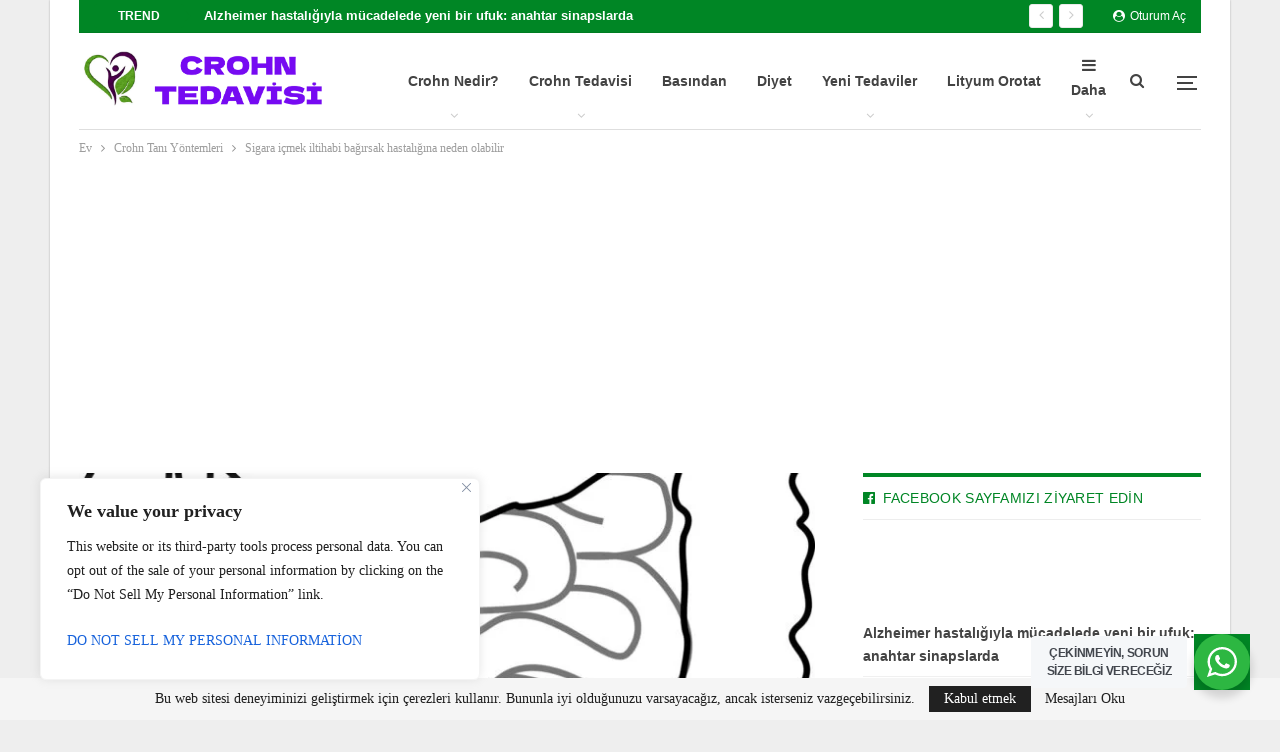

--- FILE ---
content_type: text/html; charset=UTF-8
request_url: https://crohntedavisi.com/sigara-icmek-iltihabi-bagirsak-hastaligina-neden-olabilir/
body_size: 52121
content:
	<!DOCTYPE html>
		<!--[if IE 8]>
	<html class="ie ie8" lang="tr"> <![endif]-->
	<!--[if IE 9]>
	<html class="ie ie9" lang="tr"> <![endif]-->
	<!--[if gt IE 9]><!-->
<html lang="tr"> <!--<![endif]-->
	<head><style>img.lazy{min-height:1px}</style><link href="https://crohntedavisi.com/wp-content/plugins/w3-total-cache/pub/js/lazyload.min.js" as="script">
				<meta charset="UTF-8">
		<meta http-equiv="X-UA-Compatible" content="IE=edge">
		<meta name="viewport" content="width=device-width, initial-scale=1.0">
		<link rel="pingback" href="https://crohntedavisi.com/xmlrpc.php"/>

		<!-- Manifest added by SuperPWA - Progressive Web Apps Plugin For WordPress -->
<link rel="manifest" href="/superpwa-manifest.json">
<link rel="prefetch" href="/superpwa-manifest.json">
<meta name="theme-color" content="#D5E0EB">
<!-- / SuperPWA.com -->
<meta name='robots' content='index, follow, max-image-preview:large, max-snippet:-1, max-video-preview:-1' />

	<!-- This site is optimized with the Yoast SEO Premium plugin v22.8 (Yoast SEO v26.7) - https://yoast.com/wordpress/plugins/seo/ -->
	<title>Sigara içmek iltihabi bağırsak hastalığına neden olabilir - Crohn Tedavisi ve Sağlık Platformu</title>
	<link rel="canonical" href="https://crohntedavisi.com/sigara-icmek-iltihabi-bagirsak-hastaligina-neden-olabilir/" />
	<meta property="og:locale" content="tr_TR" />
	<meta property="og:type" content="article" />
	<meta property="og:title" content="Sigara içmek iltihabi bağırsak hastalığına neden olabilir" />
	<meta property="og:description" content="Sigara dumanına maruz kalan farelerde Crohn hastalığına benzeyen bir tür bağırsak iltihabı görülüyor" />
	<meta property="og:url" content="https://crohntedavisi.com/sigara-icmek-iltihabi-bagirsak-hastaligina-neden-olabilir/" />
	<meta property="og:site_name" content="Crohn Tedavisi ve Sağlık Platformu" />
	<meta property="article:publisher" content="https://www.facebook.com/crohntedavi" />
	<meta property="article:author" content="https://www.facebook.com/crohntedavi" />
	<meta property="article:published_time" content="2022-12-12T14:32:27+00:00" />
	<meta property="og:image" content="https://crohntedavisi.com/wp-content/uploads/2021/08/bowel.jpeg" />
	<meta property="og:image:width" content="1870" />
	<meta property="og:image:height" content="1920" />
	<meta property="og:image:type" content="image/jpeg" />
	<meta name="author" content="Editör" />
	<meta name="twitter:card" content="summary_large_image" />
	<meta name="twitter:creator" content="@Crohntedavisi" />
	<meta name="twitter:site" content="@Crohntedavisi" />
	<meta name="twitter:label1" content="Yazan:" />
	<meta name="twitter:data1" content="Editör" />
	<meta name="twitter:label2" content="Tahmini okuma süresi" />
	<meta name="twitter:data2" content="3 dakika" />
	<script type="application/ld+json" class="yoast-schema-graph">{"@context":"https://schema.org","@graph":[{"@type":"Article","@id":"https://crohntedavisi.com/sigara-icmek-iltihabi-bagirsak-hastaligina-neden-olabilir/#article","isPartOf":{"@id":"https://crohntedavisi.com/sigara-icmek-iltihabi-bagirsak-hastaligina-neden-olabilir/"},"author":{"name":"Editör","@id":"https://crohntedavisi.com/#/schema/person/201498a0aeed19534f7503c0574de4bc"},"headline":"Sigara içmek iltihabi bağırsak hastalığına neden olabilir","datePublished":"2022-12-12T14:32:27+00:00","mainEntityOfPage":{"@id":"https://crohntedavisi.com/sigara-icmek-iltihabi-bagirsak-hastaligina-neden-olabilir/"},"wordCount":664,"commentCount":0,"publisher":{"@id":"https://crohntedavisi.com/#organization"},"image":{"@id":"https://crohntedavisi.com/sigara-icmek-iltihabi-bagirsak-hastaligina-neden-olabilir/#primaryimage"},"thumbnailUrl":"https://crohntedavisi.com/wp-content/uploads/2021/08/bowel.jpeg","articleSection":["Crohn Tanı Yöntemleri"],"inLanguage":"tr","potentialAction":[{"@type":"CommentAction","name":"Comment","target":["https://crohntedavisi.com/sigara-icmek-iltihabi-bagirsak-hastaligina-neden-olabilir/#respond"]}]},{"@type":"WebPage","@id":"https://crohntedavisi.com/sigara-icmek-iltihabi-bagirsak-hastaligina-neden-olabilir/","url":"https://crohntedavisi.com/sigara-icmek-iltihabi-bagirsak-hastaligina-neden-olabilir/","name":"Sigara içmek iltihabi bağırsak hastalığına neden olabilir - Crohn Tedavisi ve Sağlık Platformu","isPartOf":{"@id":"https://crohntedavisi.com/#website"},"primaryImageOfPage":{"@id":"https://crohntedavisi.com/sigara-icmek-iltihabi-bagirsak-hastaligina-neden-olabilir/#primaryimage"},"image":{"@id":"https://crohntedavisi.com/sigara-icmek-iltihabi-bagirsak-hastaligina-neden-olabilir/#primaryimage"},"thumbnailUrl":"https://crohntedavisi.com/wp-content/uploads/2021/08/bowel.jpeg","datePublished":"2022-12-12T14:32:27+00:00","breadcrumb":{"@id":"https://crohntedavisi.com/sigara-icmek-iltihabi-bagirsak-hastaligina-neden-olabilir/#breadcrumb"},"inLanguage":"tr","potentialAction":[{"@type":"ReadAction","target":["https://crohntedavisi.com/sigara-icmek-iltihabi-bagirsak-hastaligina-neden-olabilir/"]}]},{"@type":"ImageObject","inLanguage":"tr","@id":"https://crohntedavisi.com/sigara-icmek-iltihabi-bagirsak-hastaligina-neden-olabilir/#primaryimage","url":"https://crohntedavisi.com/wp-content/uploads/2021/08/bowel.jpeg","contentUrl":"https://crohntedavisi.com/wp-content/uploads/2021/08/bowel.jpeg","width":1870,"height":1920},{"@type":"BreadcrumbList","@id":"https://crohntedavisi.com/sigara-icmek-iltihabi-bagirsak-hastaligina-neden-olabilir/#breadcrumb","itemListElement":[{"@type":"ListItem","position":1,"name":"Anasayfa","item":"https://crohntedavisi.com/"},{"@type":"ListItem","position":2,"name":"Crohn Hastalığı Nedir?","item":"https://crohntedavisi.com/crohn-hastaligi-nedir/"},{"@type":"ListItem","position":3,"name":"Sigara içmek iltihabi bağırsak hastalığına neden olabilir"}]},{"@type":"WebSite","@id":"https://crohntedavisi.com/#website","url":"https://crohntedavisi.com/","name":"Crohn Tedavisi ve Ülseratif Kolit Tedavisi","description":"Ülseratif Kolit ve bağırsak hastalıkları","publisher":{"@id":"https://crohntedavisi.com/#organization"},"alternateName":"Sindirim sistemi ve otoimmün hastalıklar","potentialAction":[{"@type":"SearchAction","target":{"@type":"EntryPoint","urlTemplate":"https://crohntedavisi.com/?s={search_term_string}"},"query-input":{"@type":"PropertyValueSpecification","valueRequired":true,"valueName":"search_term_string"}}],"inLanguage":"tr"},{"@type":"Organization","@id":"https://crohntedavisi.com/#organization","name":"Zuzu Kitap","url":"https://crohntedavisi.com/","logo":{"@type":"ImageObject","inLanguage":"tr","@id":"https://crohntedavisi.com/#/schema/logo/image/","url":"https://crohntedavisi.com/wp-content/uploads/2016/09/cropped-crohn-logo.png","contentUrl":"https://crohntedavisi.com/wp-content/uploads/2016/09/cropped-crohn-logo.png","width":512,"height":512,"caption":"Zuzu Kitap"},"image":{"@id":"https://crohntedavisi.com/#/schema/logo/image/"},"sameAs":["https://www.facebook.com/crohntedavi","https://x.com/Crohntedavisi"]},{"@type":"Person","@id":"https://crohntedavisi.com/#/schema/person/201498a0aeed19534f7503c0574de4bc","name":"Editör","image":{"@type":"ImageObject","inLanguage":"tr","@id":"https://crohntedavisi.com/#/schema/person/image/","url":"https://secure.gravatar.com/avatar/8d5ec8d1128d7fcb2a5d6372ce7d34fab051fca23f70a4404360c2ef275f6bd2?s=96&r=g","contentUrl":"https://secure.gravatar.com/avatar/8d5ec8d1128d7fcb2a5d6372ce7d34fab051fca23f70a4404360c2ef275f6bd2?s=96&r=g","caption":"Editör"},"description":"Bu web sitesinde Crohn Ülseratif Kolit ve İBH ile ilgili her türlü bilgiyi bulabilirsiniz. Crohn ile ilgili internet üzerinde dağınık, karışık ve yanıltıcı pek çok bilgi bulunmaktadır. Bu da bir çok crohn hastasının moralini bozmakta, hastalığıyla ilgili yanlış ve yanıltıcı yöntemlerden medet ummasına yol açmaktadır. Bu web sitesi crohn hastalığıyla ilgili bilimsel her tür bilgi ve gelişmeyi okurlarına sağlıklı bir şekilde sunmayı amaçlamaktadır. Bu web sitesindeki bütün yazılar ve açıklamalar bilgilendirme amaçlıdır. Tedavi için hekiminizin vereceği bilgileri ve ilaçları esas alın. Bize ulaşmak için bilgi@crohntedavisi.com mail adresine yazabilirsiniz.","sameAs":["https://crohntedavisi.com","https://www.facebook.com/crohntedavi"],"url":"https://crohntedavisi.com/author/admin/"}]}</script>
	<!-- / Yoast SEO Premium plugin. -->


<link rel='dns-prefetch' href='//fonts.googleapis.com' />
<link rel="alternate" type="application/rss+xml" title="Crohn Tedavisi ve Sağlık Platformu &raquo; akışı" href="https://crohntedavisi.com/feed/" />
<link rel="alternate" type="application/rss+xml" title="Crohn Tedavisi ve Sağlık Platformu &raquo; yorum akışı" href="https://crohntedavisi.com/comments/feed/" />
<link rel="alternate" type="application/rss+xml" title="Crohn Tedavisi ve Sağlık Platformu &raquo; Sigara içmek iltihabi bağırsak hastalığına neden olabilir yorum akışı" href="https://crohntedavisi.com/sigara-icmek-iltihabi-bagirsak-hastaligina-neden-olabilir/feed/" />
<link rel="alternate" title="oEmbed (JSON)" type="application/json+oembed" href="https://crohntedavisi.com/wp-json/oembed/1.0/embed?url=https%3A%2F%2Fcrohntedavisi.com%2Fsigara-icmek-iltihabi-bagirsak-hastaligina-neden-olabilir%2F" />
<link rel="alternate" title="oEmbed (XML)" type="text/xml+oembed" href="https://crohntedavisi.com/wp-json/oembed/1.0/embed?url=https%3A%2F%2Fcrohntedavisi.com%2Fsigara-icmek-iltihabi-bagirsak-hastaligina-neden-olabilir%2F&#038;format=xml" />
		<!-- This site uses the Google Analytics by MonsterInsights plugin v9.11.1 - Using Analytics tracking - https://www.monsterinsights.com/ -->
							<script src="//www.googletagmanager.com/gtag/js?id=G-TFYS5046P2"  data-cfasync="false" data-wpfc-render="false" type="text/javascript" async></script>
			<script data-cfasync="false" data-wpfc-render="false" type="text/javascript">
				var mi_version = '9.11.1';
				var mi_track_user = true;
				var mi_no_track_reason = '';
								var MonsterInsightsDefaultLocations = {"page_location":"https:\/\/crohntedavisi.com\/sigara-icmek-iltihabi-bagirsak-hastaligina-neden-olabilir\/"};
								if ( typeof MonsterInsightsPrivacyGuardFilter === 'function' ) {
					var MonsterInsightsLocations = (typeof MonsterInsightsExcludeQuery === 'object') ? MonsterInsightsPrivacyGuardFilter( MonsterInsightsExcludeQuery ) : MonsterInsightsPrivacyGuardFilter( MonsterInsightsDefaultLocations );
				} else {
					var MonsterInsightsLocations = (typeof MonsterInsightsExcludeQuery === 'object') ? MonsterInsightsExcludeQuery : MonsterInsightsDefaultLocations;
				}

								var disableStrs = [
										'ga-disable-G-TFYS5046P2',
									];

				/* Function to detect opted out users */
				function __gtagTrackerIsOptedOut() {
					for (var index = 0; index < disableStrs.length; index++) {
						if (document.cookie.indexOf(disableStrs[index] + '=true') > -1) {
							return true;
						}
					}

					return false;
				}

				/* Disable tracking if the opt-out cookie exists. */
				if (__gtagTrackerIsOptedOut()) {
					for (var index = 0; index < disableStrs.length; index++) {
						window[disableStrs[index]] = true;
					}
				}

				/* Opt-out function */
				function __gtagTrackerOptout() {
					for (var index = 0; index < disableStrs.length; index++) {
						document.cookie = disableStrs[index] + '=true; expires=Thu, 31 Dec 2099 23:59:59 UTC; path=/';
						window[disableStrs[index]] = true;
					}
				}

				if ('undefined' === typeof gaOptout) {
					function gaOptout() {
						__gtagTrackerOptout();
					}
				}
								window.dataLayer = window.dataLayer || [];

				window.MonsterInsightsDualTracker = {
					helpers: {},
					trackers: {},
				};
				if (mi_track_user) {
					function __gtagDataLayer() {
						dataLayer.push(arguments);
					}

					function __gtagTracker(type, name, parameters) {
						if (!parameters) {
							parameters = {};
						}

						if (parameters.send_to) {
							__gtagDataLayer.apply(null, arguments);
							return;
						}

						if (type === 'event') {
														parameters.send_to = monsterinsights_frontend.v4_id;
							var hookName = name;
							if (typeof parameters['event_category'] !== 'undefined') {
								hookName = parameters['event_category'] + ':' + name;
							}

							if (typeof MonsterInsightsDualTracker.trackers[hookName] !== 'undefined') {
								MonsterInsightsDualTracker.trackers[hookName](parameters);
							} else {
								__gtagDataLayer('event', name, parameters);
							}
							
						} else {
							__gtagDataLayer.apply(null, arguments);
						}
					}

					__gtagTracker('js', new Date());
					__gtagTracker('set', {
						'developer_id.dZGIzZG': true,
											});
					if ( MonsterInsightsLocations.page_location ) {
						__gtagTracker('set', MonsterInsightsLocations);
					}
										__gtagTracker('config', 'G-TFYS5046P2', {"forceSSL":"true","link_attribution":"true"} );
										window.gtag = __gtagTracker;										(function () {
						/* https://developers.google.com/analytics/devguides/collection/analyticsjs/ */
						/* ga and __gaTracker compatibility shim. */
						var noopfn = function () {
							return null;
						};
						var newtracker = function () {
							return new Tracker();
						};
						var Tracker = function () {
							return null;
						};
						var p = Tracker.prototype;
						p.get = noopfn;
						p.set = noopfn;
						p.send = function () {
							var args = Array.prototype.slice.call(arguments);
							args.unshift('send');
							__gaTracker.apply(null, args);
						};
						var __gaTracker = function () {
							var len = arguments.length;
							if (len === 0) {
								return;
							}
							var f = arguments[len - 1];
							if (typeof f !== 'object' || f === null || typeof f.hitCallback !== 'function') {
								if ('send' === arguments[0]) {
									var hitConverted, hitObject = false, action;
									if ('event' === arguments[1]) {
										if ('undefined' !== typeof arguments[3]) {
											hitObject = {
												'eventAction': arguments[3],
												'eventCategory': arguments[2],
												'eventLabel': arguments[4],
												'value': arguments[5] ? arguments[5] : 1,
											}
										}
									}
									if ('pageview' === arguments[1]) {
										if ('undefined' !== typeof arguments[2]) {
											hitObject = {
												'eventAction': 'page_view',
												'page_path': arguments[2],
											}
										}
									}
									if (typeof arguments[2] === 'object') {
										hitObject = arguments[2];
									}
									if (typeof arguments[5] === 'object') {
										Object.assign(hitObject, arguments[5]);
									}
									if ('undefined' !== typeof arguments[1].hitType) {
										hitObject = arguments[1];
										if ('pageview' === hitObject.hitType) {
											hitObject.eventAction = 'page_view';
										}
									}
									if (hitObject) {
										action = 'timing' === arguments[1].hitType ? 'timing_complete' : hitObject.eventAction;
										hitConverted = mapArgs(hitObject);
										__gtagTracker('event', action, hitConverted);
									}
								}
								return;
							}

							function mapArgs(args) {
								var arg, hit = {};
								var gaMap = {
									'eventCategory': 'event_category',
									'eventAction': 'event_action',
									'eventLabel': 'event_label',
									'eventValue': 'event_value',
									'nonInteraction': 'non_interaction',
									'timingCategory': 'event_category',
									'timingVar': 'name',
									'timingValue': 'value',
									'timingLabel': 'event_label',
									'page': 'page_path',
									'location': 'page_location',
									'title': 'page_title',
									'referrer' : 'page_referrer',
								};
								for (arg in args) {
																		if (!(!args.hasOwnProperty(arg) || !gaMap.hasOwnProperty(arg))) {
										hit[gaMap[arg]] = args[arg];
									} else {
										hit[arg] = args[arg];
									}
								}
								return hit;
							}

							try {
								f.hitCallback();
							} catch (ex) {
							}
						};
						__gaTracker.create = newtracker;
						__gaTracker.getByName = newtracker;
						__gaTracker.getAll = function () {
							return [];
						};
						__gaTracker.remove = noopfn;
						__gaTracker.loaded = true;
						window['__gaTracker'] = __gaTracker;
					})();
									} else {
										console.log("");
					(function () {
						function __gtagTracker() {
							return null;
						}

						window['__gtagTracker'] = __gtagTracker;
						window['gtag'] = __gtagTracker;
					})();
									}
			</script>
							<!-- / Google Analytics by MonsterInsights -->
		<style id='wp-img-auto-sizes-contain-inline-css' type='text/css'>
img:is([sizes=auto i],[sizes^="auto," i]){contain-intrinsic-size:3000px 1500px}
/*# sourceURL=wp-img-auto-sizes-contain-inline-css */
</style>
<style id='wp-emoji-styles-inline-css' type='text/css'>

	img.wp-smiley, img.emoji {
		display: inline !important;
		border: none !important;
		box-shadow: none !important;
		height: 1em !important;
		width: 1em !important;
		margin: 0 0.07em !important;
		vertical-align: -0.1em !important;
		background: none !important;
		padding: 0 !important;
	}
/*# sourceURL=wp-emoji-styles-inline-css */
</style>
<style id='wp-block-library-inline-css' type='text/css'>
:root{--wp-block-synced-color:#7a00df;--wp-block-synced-color--rgb:122,0,223;--wp-bound-block-color:var(--wp-block-synced-color);--wp-editor-canvas-background:#ddd;--wp-admin-theme-color:#007cba;--wp-admin-theme-color--rgb:0,124,186;--wp-admin-theme-color-darker-10:#006ba1;--wp-admin-theme-color-darker-10--rgb:0,107,160.5;--wp-admin-theme-color-darker-20:#005a87;--wp-admin-theme-color-darker-20--rgb:0,90,135;--wp-admin-border-width-focus:2px}@media (min-resolution:192dpi){:root{--wp-admin-border-width-focus:1.5px}}.wp-element-button{cursor:pointer}:root .has-very-light-gray-background-color{background-color:#eee}:root .has-very-dark-gray-background-color{background-color:#313131}:root .has-very-light-gray-color{color:#eee}:root .has-very-dark-gray-color{color:#313131}:root .has-vivid-green-cyan-to-vivid-cyan-blue-gradient-background{background:linear-gradient(135deg,#00d084,#0693e3)}:root .has-purple-crush-gradient-background{background:linear-gradient(135deg,#34e2e4,#4721fb 50%,#ab1dfe)}:root .has-hazy-dawn-gradient-background{background:linear-gradient(135deg,#faaca8,#dad0ec)}:root .has-subdued-olive-gradient-background{background:linear-gradient(135deg,#fafae1,#67a671)}:root .has-atomic-cream-gradient-background{background:linear-gradient(135deg,#fdd79a,#004a59)}:root .has-nightshade-gradient-background{background:linear-gradient(135deg,#330968,#31cdcf)}:root .has-midnight-gradient-background{background:linear-gradient(135deg,#020381,#2874fc)}:root{--wp--preset--font-size--normal:16px;--wp--preset--font-size--huge:42px}.has-regular-font-size{font-size:1em}.has-larger-font-size{font-size:2.625em}.has-normal-font-size{font-size:var(--wp--preset--font-size--normal)}.has-huge-font-size{font-size:var(--wp--preset--font-size--huge)}.has-text-align-center{text-align:center}.has-text-align-left{text-align:left}.has-text-align-right{text-align:right}.has-fit-text{white-space:nowrap!important}#end-resizable-editor-section{display:none}.aligncenter{clear:both}.items-justified-left{justify-content:flex-start}.items-justified-center{justify-content:center}.items-justified-right{justify-content:flex-end}.items-justified-space-between{justify-content:space-between}.screen-reader-text{border:0;clip-path:inset(50%);height:1px;margin:-1px;overflow:hidden;padding:0;position:absolute;width:1px;word-wrap:normal!important}.screen-reader-text:focus{background-color:#ddd;clip-path:none;color:#444;display:block;font-size:1em;height:auto;left:5px;line-height:normal;padding:15px 23px 14px;text-decoration:none;top:5px;width:auto;z-index:100000}html :where(.has-border-color){border-style:solid}html :where([style*=border-top-color]){border-top-style:solid}html :where([style*=border-right-color]){border-right-style:solid}html :where([style*=border-bottom-color]){border-bottom-style:solid}html :where([style*=border-left-color]){border-left-style:solid}html :where([style*=border-width]){border-style:solid}html :where([style*=border-top-width]){border-top-style:solid}html :where([style*=border-right-width]){border-right-style:solid}html :where([style*=border-bottom-width]){border-bottom-style:solid}html :where([style*=border-left-width]){border-left-style:solid}html :where(img[class*=wp-image-]){height:auto;max-width:100%}:where(figure){margin:0 0 1em}html :where(.is-position-sticky){--wp-admin--admin-bar--position-offset:var(--wp-admin--admin-bar--height,0px)}@media screen and (max-width:600px){html :where(.is-position-sticky){--wp-admin--admin-bar--position-offset:0px}}

/*# sourceURL=wp-block-library-inline-css */
</style><style id='wp-block-image-inline-css' type='text/css'>
.wp-block-image>a,.wp-block-image>figure>a{display:inline-block}.wp-block-image img{box-sizing:border-box;height:auto;max-width:100%;vertical-align:bottom}@media not (prefers-reduced-motion){.wp-block-image img.hide{visibility:hidden}.wp-block-image img.show{animation:show-content-image .4s}}.wp-block-image[style*=border-radius] img,.wp-block-image[style*=border-radius]>a{border-radius:inherit}.wp-block-image.has-custom-border img{box-sizing:border-box}.wp-block-image.aligncenter{text-align:center}.wp-block-image.alignfull>a,.wp-block-image.alignwide>a{width:100%}.wp-block-image.alignfull img,.wp-block-image.alignwide img{height:auto;width:100%}.wp-block-image .aligncenter,.wp-block-image .alignleft,.wp-block-image .alignright,.wp-block-image.aligncenter,.wp-block-image.alignleft,.wp-block-image.alignright{display:table}.wp-block-image .aligncenter>figcaption,.wp-block-image .alignleft>figcaption,.wp-block-image .alignright>figcaption,.wp-block-image.aligncenter>figcaption,.wp-block-image.alignleft>figcaption,.wp-block-image.alignright>figcaption{caption-side:bottom;display:table-caption}.wp-block-image .alignleft{float:left;margin:.5em 1em .5em 0}.wp-block-image .alignright{float:right;margin:.5em 0 .5em 1em}.wp-block-image .aligncenter{margin-left:auto;margin-right:auto}.wp-block-image :where(figcaption){margin-bottom:1em;margin-top:.5em}.wp-block-image.is-style-circle-mask img{border-radius:9999px}@supports ((-webkit-mask-image:none) or (mask-image:none)) or (-webkit-mask-image:none){.wp-block-image.is-style-circle-mask img{border-radius:0;-webkit-mask-image:url('data:image/svg+xml;utf8,<svg viewBox="0 0 100 100" xmlns="http://www.w3.org/2000/svg"><circle cx="50" cy="50" r="50"/></svg>');mask-image:url('data:image/svg+xml;utf8,<svg viewBox="0 0 100 100" xmlns="http://www.w3.org/2000/svg"><circle cx="50" cy="50" r="50"/></svg>');mask-mode:alpha;-webkit-mask-position:center;mask-position:center;-webkit-mask-repeat:no-repeat;mask-repeat:no-repeat;-webkit-mask-size:contain;mask-size:contain}}:root :where(.wp-block-image.is-style-rounded img,.wp-block-image .is-style-rounded img){border-radius:9999px}.wp-block-image figure{margin:0}.wp-lightbox-container{display:flex;flex-direction:column;position:relative}.wp-lightbox-container img{cursor:zoom-in}.wp-lightbox-container img:hover+button{opacity:1}.wp-lightbox-container button{align-items:center;backdrop-filter:blur(16px) saturate(180%);background-color:#5a5a5a40;border:none;border-radius:4px;cursor:zoom-in;display:flex;height:20px;justify-content:center;opacity:0;padding:0;position:absolute;right:16px;text-align:center;top:16px;width:20px;z-index:100}@media not (prefers-reduced-motion){.wp-lightbox-container button{transition:opacity .2s ease}}.wp-lightbox-container button:focus-visible{outline:3px auto #5a5a5a40;outline:3px auto -webkit-focus-ring-color;outline-offset:3px}.wp-lightbox-container button:hover{cursor:pointer;opacity:1}.wp-lightbox-container button:focus{opacity:1}.wp-lightbox-container button:focus,.wp-lightbox-container button:hover,.wp-lightbox-container button:not(:hover):not(:active):not(.has-background){background-color:#5a5a5a40;border:none}.wp-lightbox-overlay{box-sizing:border-box;cursor:zoom-out;height:100vh;left:0;overflow:hidden;position:fixed;top:0;visibility:hidden;width:100%;z-index:100000}.wp-lightbox-overlay .close-button{align-items:center;cursor:pointer;display:flex;justify-content:center;min-height:40px;min-width:40px;padding:0;position:absolute;right:calc(env(safe-area-inset-right) + 16px);top:calc(env(safe-area-inset-top) + 16px);z-index:5000000}.wp-lightbox-overlay .close-button:focus,.wp-lightbox-overlay .close-button:hover,.wp-lightbox-overlay .close-button:not(:hover):not(:active):not(.has-background){background:none;border:none}.wp-lightbox-overlay .lightbox-image-container{height:var(--wp--lightbox-container-height);left:50%;overflow:hidden;position:absolute;top:50%;transform:translate(-50%,-50%);transform-origin:top left;width:var(--wp--lightbox-container-width);z-index:9999999999}.wp-lightbox-overlay .wp-block-image{align-items:center;box-sizing:border-box;display:flex;height:100%;justify-content:center;margin:0;position:relative;transform-origin:0 0;width:100%;z-index:3000000}.wp-lightbox-overlay .wp-block-image img{height:var(--wp--lightbox-image-height);min-height:var(--wp--lightbox-image-height);min-width:var(--wp--lightbox-image-width);width:var(--wp--lightbox-image-width)}.wp-lightbox-overlay .wp-block-image figcaption{display:none}.wp-lightbox-overlay button{background:none;border:none}.wp-lightbox-overlay .scrim{background-color:#fff;height:100%;opacity:.9;position:absolute;width:100%;z-index:2000000}.wp-lightbox-overlay.active{visibility:visible}@media not (prefers-reduced-motion){.wp-lightbox-overlay.active{animation:turn-on-visibility .25s both}.wp-lightbox-overlay.active img{animation:turn-on-visibility .35s both}.wp-lightbox-overlay.show-closing-animation:not(.active){animation:turn-off-visibility .35s both}.wp-lightbox-overlay.show-closing-animation:not(.active) img{animation:turn-off-visibility .25s both}.wp-lightbox-overlay.zoom.active{animation:none;opacity:1;visibility:visible}.wp-lightbox-overlay.zoom.active .lightbox-image-container{animation:lightbox-zoom-in .4s}.wp-lightbox-overlay.zoom.active .lightbox-image-container img{animation:none}.wp-lightbox-overlay.zoom.active .scrim{animation:turn-on-visibility .4s forwards}.wp-lightbox-overlay.zoom.show-closing-animation:not(.active){animation:none}.wp-lightbox-overlay.zoom.show-closing-animation:not(.active) .lightbox-image-container{animation:lightbox-zoom-out .4s}.wp-lightbox-overlay.zoom.show-closing-animation:not(.active) .lightbox-image-container img{animation:none}.wp-lightbox-overlay.zoom.show-closing-animation:not(.active) .scrim{animation:turn-off-visibility .4s forwards}}@keyframes show-content-image{0%{visibility:hidden}99%{visibility:hidden}to{visibility:visible}}@keyframes turn-on-visibility{0%{opacity:0}to{opacity:1}}@keyframes turn-off-visibility{0%{opacity:1;visibility:visible}99%{opacity:0;visibility:visible}to{opacity:0;visibility:hidden}}@keyframes lightbox-zoom-in{0%{transform:translate(calc((-100vw + var(--wp--lightbox-scrollbar-width))/2 + var(--wp--lightbox-initial-left-position)),calc(-50vh + var(--wp--lightbox-initial-top-position))) scale(var(--wp--lightbox-scale))}to{transform:translate(-50%,-50%) scale(1)}}@keyframes lightbox-zoom-out{0%{transform:translate(-50%,-50%) scale(1);visibility:visible}99%{visibility:visible}to{transform:translate(calc((-100vw + var(--wp--lightbox-scrollbar-width))/2 + var(--wp--lightbox-initial-left-position)),calc(-50vh + var(--wp--lightbox-initial-top-position))) scale(var(--wp--lightbox-scale));visibility:hidden}}
/*# sourceURL=https://crohntedavisi.com/wp-includes/blocks/image/style.min.css */
</style>
<style id='wp-block-latest-posts-inline-css' type='text/css'>
.wp-block-latest-posts{box-sizing:border-box}.wp-block-latest-posts.alignleft{margin-right:2em}.wp-block-latest-posts.alignright{margin-left:2em}.wp-block-latest-posts.wp-block-latest-posts__list{list-style:none}.wp-block-latest-posts.wp-block-latest-posts__list li{clear:both;overflow-wrap:break-word}.wp-block-latest-posts.is-grid{display:flex;flex-wrap:wrap}.wp-block-latest-posts.is-grid li{margin:0 1.25em 1.25em 0;width:100%}@media (min-width:600px){.wp-block-latest-posts.columns-2 li{width:calc(50% - .625em)}.wp-block-latest-posts.columns-2 li:nth-child(2n){margin-right:0}.wp-block-latest-posts.columns-3 li{width:calc(33.33333% - .83333em)}.wp-block-latest-posts.columns-3 li:nth-child(3n){margin-right:0}.wp-block-latest-posts.columns-4 li{width:calc(25% - .9375em)}.wp-block-latest-posts.columns-4 li:nth-child(4n){margin-right:0}.wp-block-latest-posts.columns-5 li{width:calc(20% - 1em)}.wp-block-latest-posts.columns-5 li:nth-child(5n){margin-right:0}.wp-block-latest-posts.columns-6 li{width:calc(16.66667% - 1.04167em)}.wp-block-latest-posts.columns-6 li:nth-child(6n){margin-right:0}}:root :where(.wp-block-latest-posts.is-grid){padding:0}:root :where(.wp-block-latest-posts.wp-block-latest-posts__list){padding-left:0}.wp-block-latest-posts__post-author,.wp-block-latest-posts__post-date{display:block;font-size:.8125em}.wp-block-latest-posts__post-excerpt,.wp-block-latest-posts__post-full-content{margin-bottom:1em;margin-top:.5em}.wp-block-latest-posts__featured-image a{display:inline-block}.wp-block-latest-posts__featured-image img{height:auto;max-width:100%;width:auto}.wp-block-latest-posts__featured-image.alignleft{float:left;margin-right:1em}.wp-block-latest-posts__featured-image.alignright{float:right;margin-left:1em}.wp-block-latest-posts__featured-image.aligncenter{margin-bottom:1em;text-align:center}
/*# sourceURL=https://crohntedavisi.com/wp-includes/blocks/latest-posts/style.min.css */
</style>
<style id='wp-block-embed-inline-css' type='text/css'>
.wp-block-embed.alignleft,.wp-block-embed.alignright,.wp-block[data-align=left]>[data-type="core/embed"],.wp-block[data-align=right]>[data-type="core/embed"]{max-width:360px;width:100%}.wp-block-embed.alignleft .wp-block-embed__wrapper,.wp-block-embed.alignright .wp-block-embed__wrapper,.wp-block[data-align=left]>[data-type="core/embed"] .wp-block-embed__wrapper,.wp-block[data-align=right]>[data-type="core/embed"] .wp-block-embed__wrapper{min-width:280px}.wp-block-cover .wp-block-embed{min-height:240px;min-width:320px}.wp-block-embed{overflow-wrap:break-word}.wp-block-embed :where(figcaption){margin-bottom:1em;margin-top:.5em}.wp-block-embed iframe{max-width:100%}.wp-block-embed__wrapper{position:relative}.wp-embed-responsive .wp-has-aspect-ratio .wp-block-embed__wrapper:before{content:"";display:block;padding-top:50%}.wp-embed-responsive .wp-has-aspect-ratio iframe{bottom:0;height:100%;left:0;position:absolute;right:0;top:0;width:100%}.wp-embed-responsive .wp-embed-aspect-21-9 .wp-block-embed__wrapper:before{padding-top:42.85%}.wp-embed-responsive .wp-embed-aspect-18-9 .wp-block-embed__wrapper:before{padding-top:50%}.wp-embed-responsive .wp-embed-aspect-16-9 .wp-block-embed__wrapper:before{padding-top:56.25%}.wp-embed-responsive .wp-embed-aspect-4-3 .wp-block-embed__wrapper:before{padding-top:75%}.wp-embed-responsive .wp-embed-aspect-1-1 .wp-block-embed__wrapper:before{padding-top:100%}.wp-embed-responsive .wp-embed-aspect-9-16 .wp-block-embed__wrapper:before{padding-top:177.77%}.wp-embed-responsive .wp-embed-aspect-1-2 .wp-block-embed__wrapper:before{padding-top:200%}
/*# sourceURL=https://crohntedavisi.com/wp-includes/blocks/embed/style.min.css */
</style>
<style id='wp-block-paragraph-inline-css' type='text/css'>
.is-small-text{font-size:.875em}.is-regular-text{font-size:1em}.is-large-text{font-size:2.25em}.is-larger-text{font-size:3em}.has-drop-cap:not(:focus):first-letter{float:left;font-size:8.4em;font-style:normal;font-weight:100;line-height:.68;margin:.05em .1em 0 0;text-transform:uppercase}body.rtl .has-drop-cap:not(:focus):first-letter{float:none;margin-left:.1em}p.has-drop-cap.has-background{overflow:hidden}:root :where(p.has-background){padding:1.25em 2.375em}:where(p.has-text-color:not(.has-link-color)) a{color:inherit}p.has-text-align-left[style*="writing-mode:vertical-lr"],p.has-text-align-right[style*="writing-mode:vertical-rl"]{rotate:180deg}
/*# sourceURL=https://crohntedavisi.com/wp-includes/blocks/paragraph/style.min.css */
</style>
<style id='global-styles-inline-css' type='text/css'>
:root{--wp--preset--aspect-ratio--square: 1;--wp--preset--aspect-ratio--4-3: 4/3;--wp--preset--aspect-ratio--3-4: 3/4;--wp--preset--aspect-ratio--3-2: 3/2;--wp--preset--aspect-ratio--2-3: 2/3;--wp--preset--aspect-ratio--16-9: 16/9;--wp--preset--aspect-ratio--9-16: 9/16;--wp--preset--color--black: #000000;--wp--preset--color--cyan-bluish-gray: #abb8c3;--wp--preset--color--white: #ffffff;--wp--preset--color--pale-pink: #f78da7;--wp--preset--color--vivid-red: #cf2e2e;--wp--preset--color--luminous-vivid-orange: #ff6900;--wp--preset--color--luminous-vivid-amber: #fcb900;--wp--preset--color--light-green-cyan: #7bdcb5;--wp--preset--color--vivid-green-cyan: #00d084;--wp--preset--color--pale-cyan-blue: #8ed1fc;--wp--preset--color--vivid-cyan-blue: #0693e3;--wp--preset--color--vivid-purple: #9b51e0;--wp--preset--gradient--vivid-cyan-blue-to-vivid-purple: linear-gradient(135deg,rgb(6,147,227) 0%,rgb(155,81,224) 100%);--wp--preset--gradient--light-green-cyan-to-vivid-green-cyan: linear-gradient(135deg,rgb(122,220,180) 0%,rgb(0,208,130) 100%);--wp--preset--gradient--luminous-vivid-amber-to-luminous-vivid-orange: linear-gradient(135deg,rgb(252,185,0) 0%,rgb(255,105,0) 100%);--wp--preset--gradient--luminous-vivid-orange-to-vivid-red: linear-gradient(135deg,rgb(255,105,0) 0%,rgb(207,46,46) 100%);--wp--preset--gradient--very-light-gray-to-cyan-bluish-gray: linear-gradient(135deg,rgb(238,238,238) 0%,rgb(169,184,195) 100%);--wp--preset--gradient--cool-to-warm-spectrum: linear-gradient(135deg,rgb(74,234,220) 0%,rgb(151,120,209) 20%,rgb(207,42,186) 40%,rgb(238,44,130) 60%,rgb(251,105,98) 80%,rgb(254,248,76) 100%);--wp--preset--gradient--blush-light-purple: linear-gradient(135deg,rgb(255,206,236) 0%,rgb(152,150,240) 100%);--wp--preset--gradient--blush-bordeaux: linear-gradient(135deg,rgb(254,205,165) 0%,rgb(254,45,45) 50%,rgb(107,0,62) 100%);--wp--preset--gradient--luminous-dusk: linear-gradient(135deg,rgb(255,203,112) 0%,rgb(199,81,192) 50%,rgb(65,88,208) 100%);--wp--preset--gradient--pale-ocean: linear-gradient(135deg,rgb(255,245,203) 0%,rgb(182,227,212) 50%,rgb(51,167,181) 100%);--wp--preset--gradient--electric-grass: linear-gradient(135deg,rgb(202,248,128) 0%,rgb(113,206,126) 100%);--wp--preset--gradient--midnight: linear-gradient(135deg,rgb(2,3,129) 0%,rgb(40,116,252) 100%);--wp--preset--font-size--small: 13px;--wp--preset--font-size--medium: 20px;--wp--preset--font-size--large: 36px;--wp--preset--font-size--x-large: 42px;--wp--preset--spacing--20: 0.44rem;--wp--preset--spacing--30: 0.67rem;--wp--preset--spacing--40: 1rem;--wp--preset--spacing--50: 1.5rem;--wp--preset--spacing--60: 2.25rem;--wp--preset--spacing--70: 3.38rem;--wp--preset--spacing--80: 5.06rem;--wp--preset--shadow--natural: 6px 6px 9px rgba(0, 0, 0, 0.2);--wp--preset--shadow--deep: 12px 12px 50px rgba(0, 0, 0, 0.4);--wp--preset--shadow--sharp: 6px 6px 0px rgba(0, 0, 0, 0.2);--wp--preset--shadow--outlined: 6px 6px 0px -3px rgb(255, 255, 255), 6px 6px rgb(0, 0, 0);--wp--preset--shadow--crisp: 6px 6px 0px rgb(0, 0, 0);}:where(.is-layout-flex){gap: 0.5em;}:where(.is-layout-grid){gap: 0.5em;}body .is-layout-flex{display: flex;}.is-layout-flex{flex-wrap: wrap;align-items: center;}.is-layout-flex > :is(*, div){margin: 0;}body .is-layout-grid{display: grid;}.is-layout-grid > :is(*, div){margin: 0;}:where(.wp-block-columns.is-layout-flex){gap: 2em;}:where(.wp-block-columns.is-layout-grid){gap: 2em;}:where(.wp-block-post-template.is-layout-flex){gap: 1.25em;}:where(.wp-block-post-template.is-layout-grid){gap: 1.25em;}.has-black-color{color: var(--wp--preset--color--black) !important;}.has-cyan-bluish-gray-color{color: var(--wp--preset--color--cyan-bluish-gray) !important;}.has-white-color{color: var(--wp--preset--color--white) !important;}.has-pale-pink-color{color: var(--wp--preset--color--pale-pink) !important;}.has-vivid-red-color{color: var(--wp--preset--color--vivid-red) !important;}.has-luminous-vivid-orange-color{color: var(--wp--preset--color--luminous-vivid-orange) !important;}.has-luminous-vivid-amber-color{color: var(--wp--preset--color--luminous-vivid-amber) !important;}.has-light-green-cyan-color{color: var(--wp--preset--color--light-green-cyan) !important;}.has-vivid-green-cyan-color{color: var(--wp--preset--color--vivid-green-cyan) !important;}.has-pale-cyan-blue-color{color: var(--wp--preset--color--pale-cyan-blue) !important;}.has-vivid-cyan-blue-color{color: var(--wp--preset--color--vivid-cyan-blue) !important;}.has-vivid-purple-color{color: var(--wp--preset--color--vivid-purple) !important;}.has-black-background-color{background-color: var(--wp--preset--color--black) !important;}.has-cyan-bluish-gray-background-color{background-color: var(--wp--preset--color--cyan-bluish-gray) !important;}.has-white-background-color{background-color: var(--wp--preset--color--white) !important;}.has-pale-pink-background-color{background-color: var(--wp--preset--color--pale-pink) !important;}.has-vivid-red-background-color{background-color: var(--wp--preset--color--vivid-red) !important;}.has-luminous-vivid-orange-background-color{background-color: var(--wp--preset--color--luminous-vivid-orange) !important;}.has-luminous-vivid-amber-background-color{background-color: var(--wp--preset--color--luminous-vivid-amber) !important;}.has-light-green-cyan-background-color{background-color: var(--wp--preset--color--light-green-cyan) !important;}.has-vivid-green-cyan-background-color{background-color: var(--wp--preset--color--vivid-green-cyan) !important;}.has-pale-cyan-blue-background-color{background-color: var(--wp--preset--color--pale-cyan-blue) !important;}.has-vivid-cyan-blue-background-color{background-color: var(--wp--preset--color--vivid-cyan-blue) !important;}.has-vivid-purple-background-color{background-color: var(--wp--preset--color--vivid-purple) !important;}.has-black-border-color{border-color: var(--wp--preset--color--black) !important;}.has-cyan-bluish-gray-border-color{border-color: var(--wp--preset--color--cyan-bluish-gray) !important;}.has-white-border-color{border-color: var(--wp--preset--color--white) !important;}.has-pale-pink-border-color{border-color: var(--wp--preset--color--pale-pink) !important;}.has-vivid-red-border-color{border-color: var(--wp--preset--color--vivid-red) !important;}.has-luminous-vivid-orange-border-color{border-color: var(--wp--preset--color--luminous-vivid-orange) !important;}.has-luminous-vivid-amber-border-color{border-color: var(--wp--preset--color--luminous-vivid-amber) !important;}.has-light-green-cyan-border-color{border-color: var(--wp--preset--color--light-green-cyan) !important;}.has-vivid-green-cyan-border-color{border-color: var(--wp--preset--color--vivid-green-cyan) !important;}.has-pale-cyan-blue-border-color{border-color: var(--wp--preset--color--pale-cyan-blue) !important;}.has-vivid-cyan-blue-border-color{border-color: var(--wp--preset--color--vivid-cyan-blue) !important;}.has-vivid-purple-border-color{border-color: var(--wp--preset--color--vivid-purple) !important;}.has-vivid-cyan-blue-to-vivid-purple-gradient-background{background: var(--wp--preset--gradient--vivid-cyan-blue-to-vivid-purple) !important;}.has-light-green-cyan-to-vivid-green-cyan-gradient-background{background: var(--wp--preset--gradient--light-green-cyan-to-vivid-green-cyan) !important;}.has-luminous-vivid-amber-to-luminous-vivid-orange-gradient-background{background: var(--wp--preset--gradient--luminous-vivid-amber-to-luminous-vivid-orange) !important;}.has-luminous-vivid-orange-to-vivid-red-gradient-background{background: var(--wp--preset--gradient--luminous-vivid-orange-to-vivid-red) !important;}.has-very-light-gray-to-cyan-bluish-gray-gradient-background{background: var(--wp--preset--gradient--very-light-gray-to-cyan-bluish-gray) !important;}.has-cool-to-warm-spectrum-gradient-background{background: var(--wp--preset--gradient--cool-to-warm-spectrum) !important;}.has-blush-light-purple-gradient-background{background: var(--wp--preset--gradient--blush-light-purple) !important;}.has-blush-bordeaux-gradient-background{background: var(--wp--preset--gradient--blush-bordeaux) !important;}.has-luminous-dusk-gradient-background{background: var(--wp--preset--gradient--luminous-dusk) !important;}.has-pale-ocean-gradient-background{background: var(--wp--preset--gradient--pale-ocean) !important;}.has-electric-grass-gradient-background{background: var(--wp--preset--gradient--electric-grass) !important;}.has-midnight-gradient-background{background: var(--wp--preset--gradient--midnight) !important;}.has-small-font-size{font-size: var(--wp--preset--font-size--small) !important;}.has-medium-font-size{font-size: var(--wp--preset--font-size--medium) !important;}.has-large-font-size{font-size: var(--wp--preset--font-size--large) !important;}.has-x-large-font-size{font-size: var(--wp--preset--font-size--x-large) !important;}
/*# sourceURL=global-styles-inline-css */
</style>

<style id='classic-theme-styles-inline-css' type='text/css'>
/*! This file is auto-generated */
.wp-block-button__link{color:#fff;background-color:#32373c;border-radius:9999px;box-shadow:none;text-decoration:none;padding:calc(.667em + 2px) calc(1.333em + 2px);font-size:1.125em}.wp-block-file__button{background:#32373c;color:#fff;text-decoration:none}
/*# sourceURL=/wp-includes/css/classic-themes.min.css */
</style>
<link rel='stylesheet' id='nta-css-popup-css' href='https://crohntedavisi.com/wp-content/plugins/whatsapp-for-wordpress/assets/dist/css/style.css?ver=6.9' type='text/css' media='all' />
<link rel='stylesheet' id='contact-form-7-css' href='https://crohntedavisi.com/wp-content/plugins/contact-form-7/includes/css/styles.css?ver=6.1.4' type='text/css' media='all' />
<link rel='stylesheet' id='toc-screen-css' href='https://crohntedavisi.com/wp-content/plugins/table-of-contents-plus/screen.min.css?ver=2411.1' type='text/css' media='all' />
<link rel='stylesheet' id='better-framework-main-fonts-css' href='https://fonts.googleapis.com/css?family=Lato:400,700&#038;display=swap' type='text/css' media='all' />
<script type="text/javascript" id="cookie-law-info-js-extra">
/* <![CDATA[ */
var _ckyConfig = {"_ipData":[],"_assetsURL":"https://crohntedavisi.com/wp-content/plugins/cookie-law-info/lite/frontend/images/","_publicURL":"https://crohntedavisi.com","_expiry":"365","_categories":[{"name":"Gereklilik","slug":"necessary","isNecessary":true,"ccpaDoNotSell":true,"cookies":[],"active":true,"defaultConsent":{"gdpr":true,"ccpa":true}},{"name":"\u0130\u015flevsellik","slug":"functional","isNecessary":false,"ccpaDoNotSell":true,"cookies":[],"active":true,"defaultConsent":{"gdpr":false,"ccpa":false}},{"name":"Analiz","slug":"analytics","isNecessary":false,"ccpaDoNotSell":true,"cookies":[],"active":true,"defaultConsent":{"gdpr":false,"ccpa":false}},{"name":"Performans","slug":"performance","isNecessary":false,"ccpaDoNotSell":true,"cookies":[],"active":true,"defaultConsent":{"gdpr":false,"ccpa":false}},{"name":"Reklam","slug":"advertisement","isNecessary":false,"ccpaDoNotSell":true,"cookies":[],"active":true,"defaultConsent":{"gdpr":false,"ccpa":false}}],"_activeLaw":"gdpr","_rootDomain":"","_block":"1","_showBanner":"1","_bannerConfig":{"settings":{"type":"box","preferenceCenterType":"popup","position":"bottom-left","applicableLaw":"ccpa"},"behaviours":{"reloadBannerOnAccept":false,"loadAnalyticsByDefault":false,"animations":{"onLoad":"animate","onHide":"sticky"}},"config":{"revisitConsent":{"status":false,"tag":"revisit-consent","position":"bottom-left","meta":{"url":"#"},"styles":{"background-color":"#0056A7"},"elements":{"title":{"type":"text","tag":"revisit-consent-title","status":true,"styles":{"color":"#0056a7"}}}},"preferenceCenter":{"toggle":{"status":true,"tag":"detail-category-toggle","type":"toggle","states":{"active":{"styles":{"background-color":"#1863DC"}},"inactive":{"styles":{"background-color":"#D0D5D2"}}}}},"categoryPreview":{"status":false,"toggle":{"status":true,"tag":"detail-category-preview-toggle","type":"toggle","states":{"active":{"styles":{"background-color":"#1863DC"}},"inactive":{"styles":{"background-color":"#D0D5D2"}}}}},"videoPlaceholder":{"status":false,"styles":{"background-color":"#000000","border-color":"#000000","color":"#ffffff"}},"readMore":{"status":false,"tag":"readmore-button","type":"link","meta":{"noFollow":true,"newTab":true},"styles":{"color":"#1863DC","background-color":"transparent","border-color":"transparent"}},"showMore":{"status":true,"tag":"show-desc-button","type":"button","styles":{"color":"#1863DC"}},"showLess":{"status":true,"tag":"hide-desc-button","type":"button","styles":{"color":"#1863DC"}},"alwaysActive":{"status":true,"tag":"always-active","styles":{"color":"#008000"}},"manualLinks":{"status":true,"tag":"manual-links","type":"link","styles":{"color":"#1863DC"}},"auditTable":{"status":false},"optOption":{"status":true,"toggle":{"status":true,"tag":"optout-option-toggle","type":"toggle","states":{"active":{"styles":{"background-color":"#1863dc"}},"inactive":{"styles":{"background-color":"#FFFFFF"}}}}}}},"_version":"3.3.9.1","_logConsent":"1","_tags":[{"tag":"accept-button","styles":{"color":"#FFFFFF","background-color":"#1863DC","border-color":"#1863DC"}},{"tag":"reject-button","styles":{"color":"#1863DC","background-color":"transparent","border-color":"#1863DC"}},{"tag":"settings-button","styles":{"color":"#1863DC","background-color":"transparent","border-color":"#1863DC"}},{"tag":"readmore-button","styles":{"color":"#1863DC","background-color":"transparent","border-color":"transparent"}},{"tag":"donotsell-button","styles":{"color":"#1863DC","background-color":"transparent","border-color":"transparent"}},{"tag":"show-desc-button","styles":{"color":"#1863DC"}},{"tag":"hide-desc-button","styles":{"color":"#1863DC"}},{"tag":"cky-always-active","styles":[]},{"tag":"cky-link","styles":[]},{"tag":"accept-button","styles":{"color":"#FFFFFF","background-color":"#1863DC","border-color":"#1863DC"}},{"tag":"revisit-consent","styles":{"background-color":"#0056A7"}}],"_shortCodes":[{"key":"cky_readmore","content":"\u003Ca href=\"#\" class=\"cky-policy\" aria-label=\"Read More\" target=\"_blank\" rel=\"noopener\" data-cky-tag=\"readmore-button\"\u003ERead More\u003C/a\u003E","tag":"readmore-button","status":false,"attributes":{"rel":"nofollow","target":"_blank"}},{"key":"cky_show_desc","content":"\u003Cbutton class=\"cky-show-desc-btn\" data-cky-tag=\"show-desc-button\" aria-label=\"Show more\"\u003EShow more\u003C/button\u003E","tag":"show-desc-button","status":true,"attributes":[]},{"key":"cky_hide_desc","content":"\u003Cbutton class=\"cky-show-desc-btn\" data-cky-tag=\"hide-desc-button\" aria-label=\"Show less\"\u003EShow less\u003C/button\u003E","tag":"hide-desc-button","status":true,"attributes":[]},{"key":"cky_optout_show_desc","content":"[cky_optout_show_desc]","tag":"optout-show-desc-button","status":true,"attributes":[]},{"key":"cky_optout_hide_desc","content":"[cky_optout_hide_desc]","tag":"optout-hide-desc-button","status":true,"attributes":[]},{"key":"cky_category_toggle_label","content":"[cky_{{status}}_category_label] [cky_preference_{{category_slug}}_title]","tag":"","status":true,"attributes":[]},{"key":"cky_enable_category_label","content":"Enable","tag":"","status":true,"attributes":[]},{"key":"cky_disable_category_label","content":"Disable","tag":"","status":true,"attributes":[]},{"key":"cky_video_placeholder","content":"\u003Cdiv class=\"video-placeholder-normal\" data-cky-tag=\"video-placeholder\" id=\"[UNIQUEID]\"\u003E\u003Cp class=\"video-placeholder-text-normal\" data-cky-tag=\"placeholder-title\"\u003EPlease accept cookies to access this content\u003C/p\u003E\u003C/div\u003E","tag":"","status":true,"attributes":[]},{"key":"cky_enable_optout_label","content":"Enable","tag":"","status":true,"attributes":[]},{"key":"cky_disable_optout_label","content":"Disable","tag":"","status":true,"attributes":[]},{"key":"cky_optout_toggle_label","content":"[cky_{{status}}_optout_label] [cky_optout_option_title]","tag":"","status":true,"attributes":[]},{"key":"cky_optout_option_title","content":"Do Not Sell My Personal Information","tag":"","status":true,"attributes":[]},{"key":"cky_optout_close_label","content":"Close","tag":"","status":true,"attributes":[]},{"key":"cky_preference_close_label","content":"Close","tag":"","status":true,"attributes":[]}],"_rtl":"","_language":"en","_providersToBlock":[]};
var _ckyStyles = {"css":".cky-overlay{background: #000000; opacity: 0.4; position: fixed; top: 0; left: 0; width: 100%; height: 100%; z-index: 99999999;}.cky-hide{display: none;}.cky-btn-revisit-wrapper{display: flex; align-items: center; justify-content: center; background: #0056a7; width: 45px; height: 45px; border-radius: 50%; position: fixed; z-index: 999999; cursor: pointer;}.cky-revisit-bottom-left{bottom: 15px; left: 15px;}.cky-revisit-bottom-right{bottom: 15px; right: 15px;}.cky-btn-revisit-wrapper .cky-btn-revisit{display: flex; align-items: center; justify-content: center; background: none; border: none; cursor: pointer; position: relative; margin: 0; padding: 0;}.cky-btn-revisit-wrapper .cky-btn-revisit img{max-width: fit-content; margin: 0; height: 30px; width: 30px;}.cky-revisit-bottom-left:hover::before{content: attr(data-tooltip); position: absolute; background: #4e4b66; color: #ffffff; left: calc(100% + 7px); font-size: 12px; line-height: 16px; width: max-content; padding: 4px 8px; border-radius: 4px;}.cky-revisit-bottom-left:hover::after{position: absolute; content: \"\"; border: 5px solid transparent; left: calc(100% + 2px); border-left-width: 0; border-right-color: #4e4b66;}.cky-revisit-bottom-right:hover::before{content: attr(data-tooltip); position: absolute; background: #4e4b66; color: #ffffff; right: calc(100% + 7px); font-size: 12px; line-height: 16px; width: max-content; padding: 4px 8px; border-radius: 4px;}.cky-revisit-bottom-right:hover::after{position: absolute; content: \"\"; border: 5px solid transparent; right: calc(100% + 2px); border-right-width: 0; border-left-color: #4e4b66;}.cky-revisit-hide{display: none;}.cky-consent-container{position: fixed; width: 440px; box-sizing: border-box; z-index: 9999999; border-radius: 6px;}.cky-consent-container .cky-consent-bar{background: #ffffff; border: 1px solid; padding: 20px 26px; box-shadow: 0 -1px 10px 0 #acabab4d; border-radius: 6px;}.cky-box-bottom-left{bottom: 40px; left: 40px;}.cky-box-bottom-right{bottom: 40px; right: 40px;}.cky-box-top-left{top: 40px; left: 40px;}.cky-box-top-right{top: 40px; right: 40px;}.cky-custom-brand-logo-wrapper .cky-custom-brand-logo{width: 100px; height: auto; margin: 0 0 12px 0;}.cky-notice .cky-title{color: #212121; font-weight: 700; font-size: 18px; line-height: 24px; margin: 0 0 12px 0;}.cky-notice-des *,.cky-preference-content-wrapper *,.cky-accordion-header-des *,.cky-gpc-wrapper .cky-gpc-desc *{font-size: 14px;}.cky-notice-des{color: #212121; font-size: 14px; line-height: 24px; font-weight: 400;}.cky-notice-des img{height: 25px; width: 25px;}.cky-consent-bar .cky-notice-des p,.cky-gpc-wrapper .cky-gpc-desc p,.cky-preference-body-wrapper .cky-preference-content-wrapper p,.cky-accordion-header-wrapper .cky-accordion-header-des p,.cky-cookie-des-table li div:last-child p{color: inherit; margin-top: 0; overflow-wrap: break-word;}.cky-notice-des P:last-child,.cky-preference-content-wrapper p:last-child,.cky-cookie-des-table li div:last-child p:last-child,.cky-gpc-wrapper .cky-gpc-desc p:last-child{margin-bottom: 0;}.cky-notice-des a.cky-policy,.cky-notice-des button.cky-policy{font-size: 14px; color: #1863dc; white-space: nowrap; cursor: pointer; background: transparent; border: 1px solid; text-decoration: underline;}.cky-notice-des button.cky-policy{padding: 0;}.cky-notice-des a.cky-policy:focus-visible,.cky-notice-des button.cky-policy:focus-visible,.cky-preference-content-wrapper .cky-show-desc-btn:focus-visible,.cky-accordion-header .cky-accordion-btn:focus-visible,.cky-preference-header .cky-btn-close:focus-visible,.cky-switch input[type=\"checkbox\"]:focus-visible,.cky-footer-wrapper a:focus-visible,.cky-btn:focus-visible{outline: 2px solid #1863dc; outline-offset: 2px;}.cky-btn:focus:not(:focus-visible),.cky-accordion-header .cky-accordion-btn:focus:not(:focus-visible),.cky-preference-content-wrapper .cky-show-desc-btn:focus:not(:focus-visible),.cky-btn-revisit-wrapper .cky-btn-revisit:focus:not(:focus-visible),.cky-preference-header .cky-btn-close:focus:not(:focus-visible),.cky-consent-bar .cky-banner-btn-close:focus:not(:focus-visible){outline: 0;}button.cky-show-desc-btn:not(:hover):not(:active){color: #1863dc; background: transparent;}button.cky-accordion-btn:not(:hover):not(:active),button.cky-banner-btn-close:not(:hover):not(:active),button.cky-btn-revisit:not(:hover):not(:active),button.cky-btn-close:not(:hover):not(:active){background: transparent;}.cky-consent-bar button:hover,.cky-modal.cky-modal-open button:hover,.cky-consent-bar button:focus,.cky-modal.cky-modal-open button:focus{text-decoration: none;}.cky-notice-btn-wrapper{display: flex; justify-content: flex-start; align-items: center; flex-wrap: wrap; margin-top: 16px;}.cky-notice-btn-wrapper .cky-btn{text-shadow: none; box-shadow: none;}.cky-btn{flex: auto; max-width: 100%; font-size: 14px; font-family: inherit; line-height: 24px; padding: 8px; font-weight: 500; margin: 0 8px 0 0; border-radius: 2px; cursor: pointer; text-align: center; text-transform: none; min-height: 0;}.cky-btn:hover{opacity: 0.8;}.cky-btn-customize{color: #1863dc; background: transparent; border: 2px solid #1863dc;}.cky-btn-reject{color: #1863dc; background: transparent; border: 2px solid #1863dc;}.cky-btn-accept{background: #1863dc; color: #ffffff; border: 2px solid #1863dc;}.cky-btn:last-child{margin-right: 0;}@media (max-width: 576px){.cky-box-bottom-left{bottom: 0; left: 0;}.cky-box-bottom-right{bottom: 0; right: 0;}.cky-box-top-left{top: 0; left: 0;}.cky-box-top-right{top: 0; right: 0;}}@media (max-width: 440px){.cky-box-bottom-left, .cky-box-bottom-right, .cky-box-top-left, .cky-box-top-right{width: 100%; max-width: 100%;}.cky-consent-container .cky-consent-bar{padding: 20px 0;}.cky-custom-brand-logo-wrapper, .cky-notice .cky-title, .cky-notice-des, .cky-notice-btn-wrapper{padding: 0 24px;}.cky-notice-des{max-height: 40vh; overflow-y: scroll;}.cky-notice-btn-wrapper{flex-direction: column; margin-top: 0;}.cky-btn{width: 100%; margin: 10px 0 0 0;}.cky-notice-btn-wrapper .cky-btn-customize{order: 2;}.cky-notice-btn-wrapper .cky-btn-reject{order: 3;}.cky-notice-btn-wrapper .cky-btn-accept{order: 1; margin-top: 16px;}}@media (max-width: 352px){.cky-notice .cky-title{font-size: 16px;}.cky-notice-des *{font-size: 12px;}.cky-notice-des, .cky-btn{font-size: 12px;}}.cky-modal.cky-modal-open{display: flex; visibility: visible; -webkit-transform: translate(-50%, -50%); -moz-transform: translate(-50%, -50%); -ms-transform: translate(-50%, -50%); -o-transform: translate(-50%, -50%); transform: translate(-50%, -50%); top: 50%; left: 50%; transition: all 1s ease;}.cky-modal{box-shadow: 0 32px 68px rgba(0, 0, 0, 0.3); margin: 0 auto; position: fixed; max-width: 100%; background: #ffffff; top: 50%; box-sizing: border-box; border-radius: 6px; z-index: 999999999; color: #212121; -webkit-transform: translate(-50%, 100%); -moz-transform: translate(-50%, 100%); -ms-transform: translate(-50%, 100%); -o-transform: translate(-50%, 100%); transform: translate(-50%, 100%); visibility: hidden; transition: all 0s ease;}.cky-preference-center{max-height: 79vh; overflow: hidden; width: 845px; overflow: hidden; flex: 1 1 0; display: flex; flex-direction: column; border-radius: 6px;}.cky-preference-header{display: flex; align-items: center; justify-content: space-between; padding: 22px 24px; border-bottom: 1px solid;}.cky-preference-header .cky-preference-title{font-size: 18px; font-weight: 700; line-height: 24px;}.cky-preference-header .cky-btn-close{margin: 0; cursor: pointer; vertical-align: middle; padding: 0; background: none; border: none; width: auto; height: auto; min-height: 0; line-height: 0; text-shadow: none; box-shadow: none;}.cky-preference-header .cky-btn-close img{margin: 0; height: 10px; width: 10px;}.cky-preference-body-wrapper{padding: 0 24px; flex: 1; overflow: auto; box-sizing: border-box;}.cky-preference-content-wrapper,.cky-gpc-wrapper .cky-gpc-desc{font-size: 14px; line-height: 24px; font-weight: 400; padding: 12px 0;}.cky-preference-content-wrapper{border-bottom: 1px solid;}.cky-preference-content-wrapper img{height: 25px; width: 25px;}.cky-preference-content-wrapper .cky-show-desc-btn{font-size: 14px; font-family: inherit; color: #1863dc; text-decoration: none; line-height: 24px; padding: 0; margin: 0; white-space: nowrap; cursor: pointer; background: transparent; border-color: transparent; text-transform: none; min-height: 0; text-shadow: none; box-shadow: none;}.cky-accordion-wrapper{margin-bottom: 10px;}.cky-accordion{border-bottom: 1px solid;}.cky-accordion:last-child{border-bottom: none;}.cky-accordion .cky-accordion-item{display: flex; margin-top: 10px;}.cky-accordion .cky-accordion-body{display: none;}.cky-accordion.cky-accordion-active .cky-accordion-body{display: block; padding: 0 22px; margin-bottom: 16px;}.cky-accordion-header-wrapper{cursor: pointer; width: 100%;}.cky-accordion-item .cky-accordion-header{display: flex; justify-content: space-between; align-items: center;}.cky-accordion-header .cky-accordion-btn{font-size: 16px; font-family: inherit; color: #212121; line-height: 24px; background: none; border: none; font-weight: 700; padding: 0; margin: 0; cursor: pointer; text-transform: none; min-height: 0; text-shadow: none; box-shadow: none;}.cky-accordion-header .cky-always-active{color: #008000; font-weight: 600; line-height: 24px; font-size: 14px;}.cky-accordion-header-des{font-size: 14px; line-height: 24px; margin: 10px 0 16px 0;}.cky-accordion-chevron{margin-right: 22px; position: relative; cursor: pointer;}.cky-accordion-chevron-hide{display: none;}.cky-accordion .cky-accordion-chevron i::before{content: \"\"; position: absolute; border-right: 1.4px solid; border-bottom: 1.4px solid; border-color: inherit; height: 6px; width: 6px; -webkit-transform: rotate(-45deg); -moz-transform: rotate(-45deg); -ms-transform: rotate(-45deg); -o-transform: rotate(-45deg); transform: rotate(-45deg); transition: all 0.2s ease-in-out; top: 8px;}.cky-accordion.cky-accordion-active .cky-accordion-chevron i::before{-webkit-transform: rotate(45deg); -moz-transform: rotate(45deg); -ms-transform: rotate(45deg); -o-transform: rotate(45deg); transform: rotate(45deg);}.cky-audit-table{background: #f4f4f4; border-radius: 6px;}.cky-audit-table .cky-empty-cookies-text{color: inherit; font-size: 12px; line-height: 24px; margin: 0; padding: 10px;}.cky-audit-table .cky-cookie-des-table{font-size: 12px; line-height: 24px; font-weight: normal; padding: 15px 10px; border-bottom: 1px solid; border-bottom-color: inherit; margin: 0;}.cky-audit-table .cky-cookie-des-table:last-child{border-bottom: none;}.cky-audit-table .cky-cookie-des-table li{list-style-type: none; display: flex; padding: 3px 0;}.cky-audit-table .cky-cookie-des-table li:first-child{padding-top: 0;}.cky-cookie-des-table li div:first-child{width: 100px; font-weight: 600; word-break: break-word; word-wrap: break-word;}.cky-cookie-des-table li div:last-child{flex: 1; word-break: break-word; word-wrap: break-word; margin-left: 8px;}.cky-footer-shadow{display: block; width: 100%; height: 40px; background: linear-gradient(180deg, rgba(255, 255, 255, 0) 0%, #ffffff 100%); position: absolute; bottom: calc(100% - 1px);}.cky-footer-wrapper{position: relative;}.cky-prefrence-btn-wrapper{display: flex; flex-wrap: wrap; align-items: center; justify-content: center; padding: 22px 24px; border-top: 1px solid;}.cky-prefrence-btn-wrapper .cky-btn{flex: auto; max-width: 100%; text-shadow: none; box-shadow: none;}.cky-btn-preferences{color: #1863dc; background: transparent; border: 2px solid #1863dc;}.cky-preference-header,.cky-preference-body-wrapper,.cky-preference-content-wrapper,.cky-accordion-wrapper,.cky-accordion,.cky-accordion-wrapper,.cky-footer-wrapper,.cky-prefrence-btn-wrapper{border-color: inherit;}@media (max-width: 845px){.cky-modal{max-width: calc(100% - 16px);}}@media (max-width: 576px){.cky-modal{max-width: 100%;}.cky-preference-center{max-height: 100vh;}.cky-prefrence-btn-wrapper{flex-direction: column;}.cky-accordion.cky-accordion-active .cky-accordion-body{padding-right: 0;}.cky-prefrence-btn-wrapper .cky-btn{width: 100%; margin: 10px 0 0 0;}.cky-prefrence-btn-wrapper .cky-btn-reject{order: 3;}.cky-prefrence-btn-wrapper .cky-btn-accept{order: 1; margin-top: 0;}.cky-prefrence-btn-wrapper .cky-btn-preferences{order: 2;}}@media (max-width: 425px){.cky-accordion-chevron{margin-right: 15px;}.cky-notice-btn-wrapper{margin-top: 0;}.cky-accordion.cky-accordion-active .cky-accordion-body{padding: 0 15px;}}@media (max-width: 352px){.cky-preference-header .cky-preference-title{font-size: 16px;}.cky-preference-header{padding: 16px 24px;}.cky-preference-content-wrapper *, .cky-accordion-header-des *{font-size: 12px;}.cky-preference-content-wrapper, .cky-preference-content-wrapper .cky-show-more, .cky-accordion-header .cky-always-active, .cky-accordion-header-des, .cky-preference-content-wrapper .cky-show-desc-btn, .cky-notice-des a.cky-policy{font-size: 12px;}.cky-accordion-header .cky-accordion-btn{font-size: 14px;}}.cky-switch{display: flex;}.cky-switch input[type=\"checkbox\"]{position: relative; width: 44px; height: 24px; margin: 0; background: #d0d5d2; -webkit-appearance: none; border-radius: 50px; cursor: pointer; outline: 0; border: none; top: 0;}.cky-switch input[type=\"checkbox\"]:checked{background: #1863dc;}.cky-switch input[type=\"checkbox\"]:before{position: absolute; content: \"\"; height: 20px; width: 20px; left: 2px; bottom: 2px; border-radius: 50%; background-color: white; -webkit-transition: 0.4s; transition: 0.4s; margin: 0;}.cky-switch input[type=\"checkbox\"]:after{display: none;}.cky-switch input[type=\"checkbox\"]:checked:before{-webkit-transform: translateX(20px); -ms-transform: translateX(20px); transform: translateX(20px);}@media (max-width: 425px){.cky-switch input[type=\"checkbox\"]{width: 38px; height: 21px;}.cky-switch input[type=\"checkbox\"]:before{height: 17px; width: 17px;}.cky-switch input[type=\"checkbox\"]:checked:before{-webkit-transform: translateX(17px); -ms-transform: translateX(17px); transform: translateX(17px);}}.cky-consent-bar .cky-banner-btn-close{position: absolute; right: 9px; top: 5px; background: none; border: none; cursor: pointer; padding: 0; margin: 0; min-height: 0; line-height: 0; height: auto; width: auto; text-shadow: none; box-shadow: none;}.cky-consent-bar .cky-banner-btn-close img{height: 9px; width: 9px; margin: 0;}.cky-notice-group{font-size: 14px; line-height: 24px; font-weight: 400; color: #212121;}.cky-notice-btn-wrapper .cky-btn-do-not-sell{font-size: 14px; line-height: 24px; padding: 6px 0; margin: 0; font-weight: 500; background: none; border-radius: 2px; border: none; cursor: pointer; text-align: left; color: #1863dc; background: transparent; border-color: transparent; box-shadow: none; text-shadow: none;}.cky-consent-bar .cky-banner-btn-close:focus-visible,.cky-notice-btn-wrapper .cky-btn-do-not-sell:focus-visible,.cky-opt-out-btn-wrapper .cky-btn:focus-visible,.cky-opt-out-checkbox-wrapper input[type=\"checkbox\"].cky-opt-out-checkbox:focus-visible{outline: 2px solid #1863dc; outline-offset: 2px;}@media (max-width: 440px){.cky-consent-container{width: 100%;}}@media (max-width: 352px){.cky-notice-des a.cky-policy, .cky-notice-btn-wrapper .cky-btn-do-not-sell{font-size: 12px;}}.cky-opt-out-wrapper{padding: 12px 0;}.cky-opt-out-wrapper .cky-opt-out-checkbox-wrapper{display: flex; align-items: center;}.cky-opt-out-checkbox-wrapper .cky-opt-out-checkbox-label{font-size: 16px; font-weight: 700; line-height: 24px; margin: 0 0 0 12px; cursor: pointer;}.cky-opt-out-checkbox-wrapper input[type=\"checkbox\"].cky-opt-out-checkbox{background-color: #ffffff; border: 1px solid black; width: 20px; height: 18.5px; margin: 0; -webkit-appearance: none; position: relative; display: flex; align-items: center; justify-content: center; border-radius: 2px; cursor: pointer;}.cky-opt-out-checkbox-wrapper input[type=\"checkbox\"].cky-opt-out-checkbox:checked{background-color: #1863dc; border: none;}.cky-opt-out-checkbox-wrapper input[type=\"checkbox\"].cky-opt-out-checkbox:checked::after{left: 6px; bottom: 4px; width: 7px; height: 13px; border: solid #ffffff; border-width: 0 3px 3px 0; border-radius: 2px; -webkit-transform: rotate(45deg); -ms-transform: rotate(45deg); transform: rotate(45deg); content: \"\"; position: absolute; box-sizing: border-box;}.cky-opt-out-checkbox-wrapper.cky-disabled .cky-opt-out-checkbox-label,.cky-opt-out-checkbox-wrapper.cky-disabled input[type=\"checkbox\"].cky-opt-out-checkbox{cursor: no-drop;}.cky-gpc-wrapper{margin: 0 0 0 32px;}.cky-footer-wrapper .cky-opt-out-btn-wrapper{display: flex; flex-wrap: wrap; align-items: center; justify-content: center; padding: 22px 24px;}.cky-opt-out-btn-wrapper .cky-btn{flex: auto; max-width: 100%; text-shadow: none; box-shadow: none;}.cky-opt-out-btn-wrapper .cky-btn-cancel{border: 1px solid #dedfe0; background: transparent; color: #858585;}.cky-opt-out-btn-wrapper .cky-btn-confirm{background: #1863dc; color: #ffffff; border: 1px solid #1863dc;}@media (max-width: 352px){.cky-opt-out-checkbox-wrapper .cky-opt-out-checkbox-label{font-size: 14px;}.cky-gpc-wrapper .cky-gpc-desc, .cky-gpc-wrapper .cky-gpc-desc *{font-size: 12px;}.cky-opt-out-checkbox-wrapper input[type=\"checkbox\"].cky-opt-out-checkbox{width: 16px; height: 16px;}.cky-opt-out-checkbox-wrapper input[type=\"checkbox\"].cky-opt-out-checkbox:checked::after{left: 5px; bottom: 4px; width: 3px; height: 9px;}.cky-gpc-wrapper{margin: 0 0 0 28px;}}.video-placeholder-youtube{background-size: 100% 100%; background-position: center; background-repeat: no-repeat; background-color: #b2b0b059; position: relative; display: flex; align-items: center; justify-content: center; max-width: 100%;}.video-placeholder-text-youtube{text-align: center; align-items: center; padding: 10px 16px; background-color: #000000cc; color: #ffffff; border: 1px solid; border-radius: 2px; cursor: pointer;}.video-placeholder-normal{background-image: url(\"/wp-content/plugins/cookie-law-info/lite/frontend/images/placeholder.svg\"); background-size: 80px; background-position: center; background-repeat: no-repeat; background-color: #b2b0b059; position: relative; display: flex; align-items: flex-end; justify-content: center; max-width: 100%;}.video-placeholder-text-normal{align-items: center; padding: 10px 16px; text-align: center; border: 1px solid; border-radius: 2px; cursor: pointer;}.cky-rtl{direction: rtl; text-align: right;}.cky-rtl .cky-banner-btn-close{left: 9px; right: auto;}.cky-rtl .cky-notice-btn-wrapper .cky-btn:last-child{margin-right: 8px;}.cky-rtl .cky-notice-btn-wrapper .cky-btn:first-child{margin-right: 0;}.cky-rtl .cky-notice-btn-wrapper{margin-left: 0; margin-right: 15px;}.cky-rtl .cky-prefrence-btn-wrapper .cky-btn{margin-right: 8px;}.cky-rtl .cky-prefrence-btn-wrapper .cky-btn:first-child{margin-right: 0;}.cky-rtl .cky-accordion .cky-accordion-chevron i::before{border: none; border-left: 1.4px solid; border-top: 1.4px solid; left: 12px;}.cky-rtl .cky-accordion.cky-accordion-active .cky-accordion-chevron i::before{-webkit-transform: rotate(-135deg); -moz-transform: rotate(-135deg); -ms-transform: rotate(-135deg); -o-transform: rotate(-135deg); transform: rotate(-135deg);}@media (max-width: 768px){.cky-rtl .cky-notice-btn-wrapper{margin-right: 0;}}@media (max-width: 576px){.cky-rtl .cky-notice-btn-wrapper .cky-btn:last-child{margin-right: 0;}.cky-rtl .cky-prefrence-btn-wrapper .cky-btn{margin-right: 0;}.cky-rtl .cky-accordion.cky-accordion-active .cky-accordion-body{padding: 0 22px 0 0;}}@media (max-width: 425px){.cky-rtl .cky-accordion.cky-accordion-active .cky-accordion-body{padding: 0 15px 0 0;}}.cky-rtl .cky-opt-out-btn-wrapper .cky-btn{margin-right: 12px;}.cky-rtl .cky-opt-out-btn-wrapper .cky-btn:first-child{margin-right: 0;}.cky-rtl .cky-opt-out-checkbox-wrapper .cky-opt-out-checkbox-label{margin: 0 12px 0 0;}"};
//# sourceURL=cookie-law-info-js-extra
/* ]]> */
</script>
<script type="text/javascript" src="https://crohntedavisi.com/wp-content/plugins/cookie-law-info/lite/frontend/js/script.min.js?ver=3.3.9.1" id="cookie-law-info-js"></script>
<script type="text/javascript" src="https://crohntedavisi.com/wp-content/plugins/google-analytics-for-wordpress/assets/js/frontend-gtag.min.js?ver=9.11.1" id="monsterinsights-frontend-script-js" async="async" data-wp-strategy="async"></script>
<script data-cfasync="false" data-wpfc-render="false" type="text/javascript" id='monsterinsights-frontend-script-js-extra'>/* <![CDATA[ */
var monsterinsights_frontend = {"js_events_tracking":"true","download_extensions":"doc,pdf,ppt,zip,xls,docx,pptx,xlsx","inbound_paths":"[{\"path\":\"\\\/go\\\/\",\"label\":\"affiliate\"},{\"path\":\"\\\/recommend\\\/\",\"label\":\"affiliate\"}]","home_url":"https:\/\/crohntedavisi.com","hash_tracking":"false","v4_id":"G-TFYS5046P2"};/* ]]> */
</script>
<script type="text/javascript" src="https://crohntedavisi.com/wp-includes/js/jquery/jquery.min.js?ver=3.7.1" id="jquery-core-js"></script>
<script type="text/javascript" src="https://crohntedavisi.com/wp-includes/js/jquery/jquery-migrate.min.js?ver=3.4.1" id="jquery-migrate-js"></script>
<script></script><link rel="https://api.w.org/" href="https://crohntedavisi.com/wp-json/" /><link rel="alternate" title="JSON" type="application/json" href="https://crohntedavisi.com/wp-json/wp/v2/posts/1932" /><link rel="EditURI" type="application/rsd+xml" title="RSD" href="https://crohntedavisi.com/xmlrpc.php?rsd" />
<meta name="generator" content="WordPress 6.9" />
<link rel='shortlink' href='https://crohntedavisi.com/?p=1932' />
			<link rel="amphtml" href="https://crohntedavisi.com/amp/sigara-icmek-iltihabi-bagirsak-hastaligina-neden-olabilir/"/>
			<style id="cky-style-inline">[data-cky-tag]{visibility:hidden;}</style><link href="https://trinitymedia.ai/" rel="preconnect" crossorigin="anonymous" />
<link href="https://vd.trinitymedia.ai/" rel="preconnect" crossorigin="anonymous" />
<script async src="https://pagead2.googlesyndication.com/pagead/js/adsbygoogle.js?client=ca-pub-2563958926071955"
     crossorigin="anonymous"></script><meta name="generator" content="Powered by WPBakery Page Builder - drag and drop page builder for WordPress."/>
<script type="application/ld+json">{
    "@context": "http://schema.org/",
    "@type": "Organization",
    "@id": "#organization",
    "logo": {
        "@type": "ImageObject",
        "url": "https://crohntedavisi.com/wp-content/uploads/2025/08/crohn-ULSERATIF-KOLIT-LOGO.png"
    },
    "url": "https://crohntedavisi.com/",
    "name": "Crohn Tedavisi ve Sa\u011fl\u0131k Platformu",
    "description": "\u00dclseratif Kolit ve ba\u011f\u0131rsak hastal\u0131klar\u0131"
}</script>
<script type="application/ld+json">{
    "@context": "http://schema.org/",
    "@type": "WebSite",
    "name": "Crohn Tedavisi ve Sa\u011fl\u0131k Platformu",
    "alternateName": "\u00dclseratif Kolit ve ba\u011f\u0131rsak hastal\u0131klar\u0131",
    "url": "https://crohntedavisi.com/"
}</script>
<script type="application/ld+json">{
    "@context": "http://schema.org/",
    "@type": "BlogPosting",
    "headline": "Sigara i\u00e7mek iltihabi ba\u011f\u0131rsak hastal\u0131\u011f\u0131na neden olabilir",
    "description": "Sigara duman\u0131na maruz kalan farelerde Crohn hastal\u0131\u011f\u0131na benzeyen bir t\u00fcr ba\u011f\u0131rsak iltihab\u0131 g\u00f6r\u00fcl\u00fcyor",
    "datePublished": "2022-12-12",
    "dateModified": "2022-12-12",
    "author": {
        "@type": "Person",
        "@id": "#person-Editr",
        "name": "Edit\u00f6r"
    },
    "image": "https://crohntedavisi.com/wp-content/uploads/2021/08/bowel.jpeg",
    "interactionStatistic": [
        {
            "@type": "InteractionCounter",
            "interactionType": "http://schema.org/CommentAction",
            "userInteractionCount": "0"
        }
    ],
    "publisher": {
        "@id": "#organization"
    },
    "mainEntityOfPage": "https://crohntedavisi.com/sigara-icmek-iltihabi-bagirsak-hastaligina-neden-olabilir/"
}</script>
<link rel='stylesheet' id='bf-minifed-css-1' href='https://crohntedavisi.com/wp-content/bs-booster-cache/56d0f340539d364979c956bfddd76425.css' type='text/css' media='all' />
<link rel='stylesheet' id='7.12.0-rc1-1764432845' href='https://crohntedavisi.com/wp-content/bs-booster-cache/f3a82978c87f8bc602f5505cbed7c823.css' type='text/css' media='all' />
<link rel="icon" href="https://crohntedavisi.com/wp-content/uploads/2016/09/cropped-crohn-logo-100x100.png" sizes="32x32" />
<link rel="icon" href="https://crohntedavisi.com/wp-content/uploads/2016/09/cropped-crohn-logo-300x300.png" sizes="192x192" />
<link rel="apple-touch-icon" href="https://crohntedavisi.com/wp-content/uploads/2016/09/cropped-crohn-logo-300x300.png" />
<meta name="msapplication-TileImage" content="https://crohntedavisi.com/wp-content/uploads/2016/09/cropped-crohn-logo-300x300.png" />
<noscript><style> .wpb_animate_when_almost_visible { opacity: 1; }</style></noscript>	</head>

<body class="wp-singular post-template-default single single-post postid-1932 single-format-standard wp-theme-publisher bs-theme bs-publisher bs-publisher-clean-sport active-light-box ltr close-rh page-layout-2-col page-layout-2-col-right boxed active-sticky-sidebar main-menu-sticky-smart main-menu-boxed active-ajax-search single-prim-cat-1 single-cat-1  wpb-js-composer js-comp-ver-8.3.1 vc_responsive bs-ll-a" dir="ltr">
<div class="off-canvas-overlay"></div>
<div class="off-canvas-container left skin-white">
	<div class="off-canvas-inner">
		<span class="canvas-close"><i></i></span>
					<div class="off-canvas-header">
									<div class="logo">

						<a href="https://crohntedavisi.com/">
							<img class="lazy" src="data:image/svg+xml,%3Csvg%20xmlns='http://www.w3.org/2000/svg'%20viewBox='0%200%201%201'%3E%3C/svg%3E" data-src="https://crohntedavisi.com/wp-content/uploads/2025/08/crohn-tedavisi-logo.jpg"
							     alt="www.crohntedavisi.com">
						</a>
					</div>
										<div class="site-name">www.crohntedavisi.com</div>
									<div class="site-description">Ülseratif Kolit ve bağırsak hastalıkları</div>
			</div>
						<div class="off-canvas-search">
				<form role="search" method="get" action="https://crohntedavisi.com">
					<input type="text" name="s" value=""
					       placeholder="Arama...">
					<i class="fa fa-search"></i>
				</form>
			</div>
						<div class="off-canvas-menu">
				<div class="off-canvas-menu-fallback"></div>
			</div>
						<div class="off_canvas_footer">
				<div class="off_canvas_footer-info entry-content">
					<p>Bize yazın: crohntedavisi@gmail.com</p>
				</div>
			</div>
				</div>
</div>
		<div class="main-wrap content-main-wrap">
			<header id="header" class="site-header header-style-6 boxed" itemscope="itemscope" itemtype="https://schema.org/WPHeader">
		<section class="topbar topbar-style-2 hidden-xs hidden-xs">
	<div class="content-wrap">
		<div class="container">

			<div class="topbar-inner clearfix">

									<div class="section-links">
													<a class="topbar-sign-in "
							   data-toggle="modal" data-target="#bsLoginModal">
								<i class="fa fa-user-circle"></i> oturum aç							</a>

							<div class="modal sign-in-modal fade" id="bsLoginModal" tabindex="-1" role="dialog"
							     style="display: none">
								<div class="modal-dialog" role="document">
									<div class="modal-content">
											<span class="close-modal" data-dismiss="modal" aria-label="Close"><i
														class="fa fa-close"></i></span>
										<div class="modal-body">
											<div id="form_44303_" class="bs-shortcode bs-login-shortcode ">
		<div class="bs-login bs-type-login-register"  style="display:none">

					<div class="bs-login-panel bs-login-sign-panel bs-current-login-panel">
								<form name="loginform"
				      action="https://crohntedavisi.com/wp-login.php" method="post">

					
					<div class="login-header">
						<span class="login-icon fa fa-user-circle main-color"></span>
						<p>giriş...</p>
					</div>
					
					<div class="login-field login-username">
						<input type="text" name="log" id="form_44303_user_login" class="input"
						       value="" size="20"
						       placeholder="Kullanıcı adı ya da email..." required/>
					</div>

					<div class="login-field login-password">
						<input type="password" name="pwd" id="form_44303_user_pass"
						       class="input"
						       value="" size="20" placeholder="Parola..."
						       required/>
					</div>

					
					<div class="login-field">
						<a href="https://crohntedavisi.com/wp-login.php?action=lostpassword&redirect_to=https%3A%2F%2Fcrohntedavisi.com%2Fsigara-icmek-iltihabi-bagirsak-hastaligina-neden-olabilir%2F"
						   class="go-reset-panel">Şifreyi unut?</a>

													<span class="login-remember">
							<input class="remember-checkbox" name="rememberme" type="checkbox"
							       id="form_44303_rememberme"
							       value="forever"  />
							<label class="remember-label">Beni Hatırla</label>
						</span>
											</div>

					
					<div class="login-field login-submit">
						<input type="submit" name="wp-submit"
						       class="button-primary login-btn"
						       value="Oturum aç"/>
						<input type="hidden" name="redirect_to" value="https://crohntedavisi.com/sigara-icmek-iltihabi-bagirsak-hastaligina-neden-olabilir/"/>
					</div>

											<div class="login-field login-signup">
							<span>Hesap yok? <a
										href="https://crohntedavisi.com/wp-login.php?action=register">Kaydol</a></span>
						</div>
									</form>
			</div>

			<div class="bs-login-panel bs-login-reset-panel">

				<span class="go-login-panel"><i
							class="fa fa-angle-left"></i> oturum aç</span>

				<div class="bs-login-reset-panel-inner">
					<div class="login-header">
						<span class="login-icon fa fa-support"></span>
						<p>Şifreni kurtar.</p>
						<p>Bir parola size e-posta ile gönderilecektir.</p>
					</div>
										<form name="lostpasswordform" id="form_44303_lostpasswordform"
					      action="https://crohntedavisi.com/wp-login.php?action=lostpassword"
					      method="post">

						<div class="login-field reset-username">
							<input type="text" name="user_login" class="input" value=""
							       placeholder="Kullanıcı adı ya da email..."
							       required/>
						</div>

						
						<div class="login-field reset-submit">

							<input type="hidden" name="redirect_to" value=""/>
							<input type="submit" name="wp-submit" class="login-btn"
							       value="Şifremi Gönder"/>

						</div>
					</form>
				</div>
			</div>
			</div>
	</div>
										</div>
									</div>
								</div>
							</div>
												</div>
				
				<div class="section-menu">
						<div id="newsticker-61448211" class="better-newsticker term-13,-47,374,361,-9,16,14,29,4"
	     data-speed="12000">
		<p class="heading ">Trend</p>
		<ul class="news-list">
								<li>
						<a class="limit-line" href="https://crohntedavisi.com/alzheimer-hastaligiyla-mucadelede-yeni-bir-ufuk-anahtar-sinapslarda/">
							Alzheimer hastalığıyla mücadelede yeni bir ufuk: anahtar sinapslarda						</a>
					</li>
										<li>
						<a class="limit-line" href="https://crohntedavisi.com/proloterapi-tarihcesi-mekanizmasi-ve-guncel-klinik-degerlendirme/">
							Proloterapi: Tarihçesi, Mekanizması ve Güncel Klinik Değerlendirme						</a>
					</li>
										<li>
						<a class="limit-line" href="https://crohntedavisi.com/para-endisesi-sadece-cuzdani-degil-zihni-de-rehin-alan-bir-kisitlayici/">
							Para Endişesi: Sadece Cüzdanı Değil, Zihni de Rehin Alan Bir Kısıtlayıcı						</a>
					</li>
										<li>
						<a class="limit-line" href="https://crohntedavisi.com/alzheimer-hastaligina-karsi-koruma-saglayan-meslekler-taksi-ve-ambulans-soforlugu/">
							Alzheimer Hastalığına Karşı Koruma Sağlayan Meslekler: Taksi ve Ambulans Şoförlüğü						</a>
					</li>
										<li>
						<a class="limit-line" href="https://crohntedavisi.com/beynin-kendini-temizleme-sirri-alzheimera-karsi-yeni-bir-umut-isigi/">
							Beynin Kendini Temizleme Sırrı: Alzheimer&#8217;a Karşı Yeni Bir Umut Işığı						</a>
					</li>
										<li>
						<a class="limit-line" href="https://crohntedavisi.com/alzheimera-karsi-devrim-lityum-eksikligi-tedavi-edilirse-beyin-genclesebilir/">
							Alzheimer’a Karşı Devrim: Lityum Eksikliği Tedavi Edilirse Beyin Gençleşebilir!						</a>
					</li>
										<li>
						<a class="limit-line" href="https://crohntedavisi.com/bagirsak-sagligini-gelistirmede-d-vitamininin-rolu/">
							Bağırsak Sağlığını Geliştirmede D Vitamininin Rolü 						</a>
					</li>
										<li>
						<a class="limit-line" href="https://crohntedavisi.com/zona-asisi-demansa-karsi-koruyucu-olabilir-mi-yeni-bulgular-umut-vadediyor/">
							Zona Aşısı Demansa Karşı Koruyucu Olabilir mi? Yeni Bulgular Umut Vadediyor						</a>
					</li>
										<li>
						<a class="limit-line" href="https://crohntedavisi.com/alzheimertedavi-com-yayinda/">
							alzheimertedavi.com Yayında						</a>
					</li>
										<li>
						<a class="limit-line" href="https://crohntedavisi.com/inflamatuar-bagirsak-hastaligi-ingiliz-arastirmacilar-hastaligin-baslica-nedenlerinden-birini-buldu/">
							İnflamatuar bağırsak hastalığı: İngiliz araştırmacılar hastalığın başlıca nedenlerinden birini buldu						</a>
					</li>
							</ul>
	</div>
				</div>

			</div>
		</div>
	</div>
</section>
		<div class="content-wrap">
			<div class="container">
				<div class="header-inner clearfix">
					<div id="site-branding" class="site-branding">
	<p  id="site-title" class="logo h1 img-logo">
	<a href="https://crohntedavisi.com/" itemprop="url" rel="home">
					<img class="lazy" id="site-logo" src="data:image/svg+xml,%3Csvg%20xmlns='http://www.w3.org/2000/svg'%20viewBox='0%200%201%201'%3E%3C/svg%3E" data-src="https://crohntedavisi.com/wp-content/uploads/2025/08/crohn-ULSERATIF-KOLIT-LOGO.png"
			     alt="Crohn Tedavisi"  data-bsrjs="https://crohntedavisi.com/wp-content/uploads/2025/08/crohn-ULSERATIF-KOLIT-LOGO.png"  />

			<span class="site-title">Crohn Tedavisi - Ülseratif Kolit ve bağırsak hastalıkları</span>
				</a>
</p>
</div><!-- .site-branding -->
<nav id="menu-main" class="menu main-menu-container  show-search-item show-off-canvas menu-actions-btn-width-2" role="navigation" itemscope="itemscope" itemtype="https://schema.org/SiteNavigationElement">
			<div class="menu-action-buttons width-2">
							<div class="off-canvas-menu-icon-container off-icon-left">
					<div class="off-canvas-menu-icon">
						<div class="off-canvas-menu-icon-el"></div>
					</div>
				</div>
								<div class="search-container close">
					<span class="search-handler"><i class="fa fa-search"></i></span>

					<div class="search-box clearfix">
						<form role="search" method="get" class="search-form clearfix" action="https://crohntedavisi.com">
	<input type="search" class="search-field"
	       placeholder="Arama..."
	       value="" name="s"
	       title="Aramak:"
	       autocomplete="off">
	<input type="submit" class="search-submit" value="Arama">
</form><!-- .search-form -->
					</div>
				</div>
						</div>
			<ul id="main-navigation" class="main-menu menu bsm-pure clearfix">
		<li id="menu-item-18" class="menu-item menu-item-type-taxonomy menu-item-object-category menu-item-has-children menu-term-7 better-anim-fade menu-item-18"><a href="https://crohntedavisi.com/category/crohn-nedir/">Crohn Nedir?</a>
<ul class="sub-menu">
	<li id="menu-item-418" class="menu-item menu-item-type-taxonomy menu-item-object-category menu-term-9 better-anim-fade menu-item-418"><a href="https://crohntedavisi.com/category/bagirsak-hastaliklari/">Bağırsak Hastalıkları</a></li>
	<li id="menu-item-60" class="menu-item menu-item-type-taxonomy menu-item-object-category menu-term-13 better-anim-fade menu-item-60"><a href="https://crohntedavisi.com/category/crohn-ile-ilgili-akademik-calismalar/">Akademik Çalışmalar</a></li>
	<li id="menu-item-69" class="menu-item menu-item-type-taxonomy menu-item-object-category menu-term-15 better-anim-fade menu-item-69"><a href="https://crohntedavisi.com/category/crohn-ile-ilgili-ceviri-metinler/">Crohn ile İlgili Çeviri Metinler</a></li>
	<li id="menu-item-19" class="menu-item menu-item-type-taxonomy menu-item-object-category current-post-ancestor current-menu-parent current-post-parent menu-item-has-children menu-term-1 better-anim-fade menu-item-19"><a href="https://crohntedavisi.com/category/crohn-tani-yontemleri/">Tanı Yöntemleri</a>
	<ul class="sub-menu">
		<li id="menu-item-47" class="menu-item menu-item-type-post_type menu-item-object-page better-anim-fade menu-item-47"><a href="https://crohntedavisi.com/kolonoskopi/">Kolonoskopi</a></li>
		<li id="menu-item-56" class="menu-item menu-item-type-post_type menu-item-object-page better-anim-fade menu-item-56"><a href="https://crohntedavisi.com/sigmoidoskopi-nedir/">Sigmoidoskopi Nedir?</a></li>
	</ul>
</li>
</ul>
</li>
<li id="menu-item-20" class="menu-item menu-item-type-taxonomy menu-item-object-category menu-item-has-children menu-term-2 better-anim-fade menu-item-20"><a href="https://crohntedavisi.com/category/crohn-tedavi-yontemleri/">Crohn Tedavisi</a>
<ul class="sub-menu">
	<li id="menu-item-22" class="menu-item menu-item-type-taxonomy menu-item-object-category menu-term-4 better-anim-fade menu-item-22"><a href="https://crohntedavisi.com/category/tibbi-tedavi/">Tıbbi Tedavi</a></li>
	<li id="menu-item-16" class="menu-item menu-item-type-taxonomy menu-item-object-category menu-term-3 better-anim-fade menu-item-16"><a href="https://crohntedavisi.com/category/crohn-alternatif-tedavi/">Crohn Alternatif Tedavi</a></li>
	<li id="menu-item-117" class="menu-item menu-item-type-post_type menu-item-object-page better-anim-fade menu-item-117"><a href="https://crohntedavisi.com/remisyon/">Remisyon</a></li>
</ul>
</li>
<li id="menu-item-68" class="menu-item menu-item-type-taxonomy menu-item-object-category menu-term-14 better-anim-fade menu-item-68"><a href="https://crohntedavisi.com/category/basindan/">Basından</a></li>
<li id="menu-item-17" class="menu-item menu-item-type-taxonomy menu-item-object-category menu-term-5 better-anim-fade menu-item-17"><a href="https://crohntedavisi.com/category/crohn-diyeti/">Diyet</a></li>
<li id="menu-item-37" class="menu-item menu-item-type-taxonomy menu-item-object-category menu-item-has-children menu-term-12 better-anim-fade menu-item-37"><a href="https://crohntedavisi.com/category/yeni-tedaviler/">Yeni Tedaviler</a>
<ul class="sub-menu">
	<li id="menu-item-1556" class="menu-item menu-item-type-taxonomy menu-item-object-category menu-term-189 better-anim-fade menu-item-1556"><a href="https://crohntedavisi.com/category/yeni-tibbi-gelismeler/">Sağlık Haberleri</a></li>
</ul>
</li>
<li id="menu-item-1651" class="menu-item menu-item-type-taxonomy menu-item-object-category menu-term-233 better-anim-fade menu-item-1651"><a href="https://crohntedavisi.com/category/lityum-orotat/">Lityum Orotat</a></li>
<li id="menu-item-1695" class="menu-item menu-item-type-taxonomy menu-item-object-category menu-term-234 better-anim-fade menu-item-1695"><a href="https://crohntedavisi.com/category/cbd-oil/">CBD</a></li>
<li id="menu-item-2023" class="menu-item menu-item-type-taxonomy menu-item-object-category menu-term-241 better-anim-fade menu-item-2023"><a href="https://crohntedavisi.com/category/fonksiyonel-tip/">Fonksiyonel Tıp</a></li>
<li id="menu-item-23" class="menu-item menu-item-type-post_type menu-item-object-page better-anim-fade menu-item-23"><a href="https://crohntedavisi.com/iletisim/">İletişim</a></li>
	</ul><!-- #main-navigation -->
</nav><!-- .main-menu-container -->
				</div>
			</div>
		</div>
	</header><!-- .site-header -->
	<div class="rh-header clearfix light deferred-block-exclude">
		<div class="rh-container clearfix">

			<div class="menu-container close">
				<span class="menu-handler"><span class="lines"></span></span>
			</div><!-- .menu-container -->

			<div class="logo-container rh-img-logo">
				<a href="https://crohntedavisi.com/" itemprop="url" rel="home">
											<img class="lazy" src="data:image/svg+xml,%3Csvg%20xmlns='http://www.w3.org/2000/svg'%20viewBox='0%200%201%201'%3E%3C/svg%3E" data-src="https://crohntedavisi.com/wp-content/uploads/2025/08/crohn-ULSERATIF-KOLIT-LOGO.png"
						     alt="Crohn Tedavisi ve Sağlık Platformu"  data-bsrjs="https://crohntedavisi.com/wp-content/uploads/2025/08/crohn-ULSERATIF-KOLIT-LOGO.png"  />				</a>
			</div><!-- .logo-container -->
		</div><!-- .rh-container -->
	</div><!-- .rh-header -->
<nav role="navigation" aria-label="Breadcrumbs" class="bf-breadcrumb clearfix bc-top-style"><div class="container bf-breadcrumb-container"><ul class="bf-breadcrumb-items" itemscope itemtype="http://schema.org/BreadcrumbList"><meta name="numberOfItems" content="3" /><meta name="itemListOrder" content="Ascending" /><li itemprop="itemListElement" itemscope itemtype="http://schema.org/ListItem" class="bf-breadcrumb-item bf-breadcrumb-begin"><a itemprop="item" href="https://crohntedavisi.com" rel="home"><span itemprop="name">Ev</span></a><meta itemprop="position" content="1" /></li><li itemprop="itemListElement" itemscope itemtype="http://schema.org/ListItem" class="bf-breadcrumb-item"><a itemprop="item" href="https://crohntedavisi.com/category/crohn-tani-yontemleri/" ><span itemprop="name">Crohn Tanı Yöntemleri</span></a><meta itemprop="position" content="2" /></li><li itemprop="itemListElement" itemscope itemtype="http://schema.org/ListItem" class="bf-breadcrumb-item bf-breadcrumb-end"><span itemprop="name">Sigara içmek iltihabi bağırsak hastalığına neden olabilir</span><meta itemprop="item" content="https://crohntedavisi.com/sigara-icmek-iltihabi-bagirsak-hastaligina-neden-olabilir/"/><meta itemprop="position" content="3" /></li></ul></div></nav><div class="content-wrap">
		<main id="content" class="content-container">

		<div class="container layout-2-col layout-2-col-1 layout-right-sidebar layout-bc-before post-template-10">

			<div class="row main-section">
										<div class="col-sm-8 content-column">
							<div class="single-container">
																<article id="post-1932" class="post-1932 post type-post status-publish format-standard has-post-thumbnail  category-crohn-tani-yontemleri single-post-content">
									<div class="single-featured"><a class="post-thumbnail open-lightbox" href="https://crohntedavisi.com/wp-content/uploads/2021/08/bowel.jpeg"><img  width="750" height="430" alt="" data-src="https://crohntedavisi.com/wp-content/uploads/2021/08/bowel-750x430.jpeg">											</a>
											</div>
																		<div class="post-header-inner">
										<div class="post-header-title">
											<div class="term-badges floated"><span class="term-badge term-1"><a href="https://crohntedavisi.com/category/crohn-tani-yontemleri/">Crohn Tanı Yöntemleri</a></span></div>											<h1 class="single-post-title">
												<span class="post-title" itemprop="headline">Sigara içmek iltihabi bağırsak hastalığına neden olabilir</span>
											</h1>
											<div class="post-meta single-post-meta">
			<a href="https://crohntedavisi.com/author/admin/"
		   title="Yazar Makalelerine Göz At"
		   class="post-author-a post-author-avatar">
			<img alt=''  src="" data-src='https://secure.gravatar.com/avatar/8d5ec8d1128d7fcb2a5d6372ce7d34fab051fca23f70a4404360c2ef275f6bd2?s=26&r=g' class='avatar avatar-26 photo avatar-default' height='26' width='26' /><span class="post-author-name">tarafından <b>Editör</b></span>		</a>
					<span class="time"><time class="post-published updated"
			                         datetime="2022-12-12T14:32:27+00:00">Tarihinde <b>Ara 12, 2022</b></time></span>
			<span class="views post-meta-views rank-default" data-bpv-post="1932"><i class="bf-icon  fa fa-eye"></i> 229</span><a href="https://crohntedavisi.com/sigara-icmek-iltihabi-bagirsak-hastaligina-neden-olabilir/#respond" title="Hakkında bir yorum bırakın: &quot;Sigara içmek iltihabi bağırsak hastalığına neden olabilir&quot;" class="comments"><i class="fa fa-comments-o"></i> 0</a></div>
										</div>
									</div>
																		<div class="entry-content clearfix single-post-content">
										
        <table id="trinity-audio-table" style="width: 100%; display: table; border: none; margin: 0">
            <tr>
                <td id="trinity-audio-tab" style="border: none;">
                    <div id="trinity-audio-player-label"></div>
                    <script nitro-exclude data-wpfc-render='false' data-cfasync='false' data-no-optimize='1' data-no-defer='1' data-no-minify='1' data-trinity-mount-date='2026-01-20 03:18:02' id='trinity_tts_wp_config'>var TRINITY_TTS_WP_CONFIG = {"cleanText":"Sigara i\u00e7mek iltihabi ba\u011f\u0131rsak hastal\u0131\u011f\u0131na neden olabilir. \u23f8\u2587G\u00fcney Kore'deki ara\u015ft\u0131rmac\u0131lar, fareleri sigara duman\u0131na maruz b\u0131rakman\u0131n kolon iltihab\u0131 olan kolite yol a\u00e7t\u0131\u011f\u0131n\u0131 buldu. Frontiers in Immunology dergisinde yay\u0131mlanan \u00e7al\u0131\u015fmada, bu etkiden sorumlu olan belirli bir beyaz kan h\u00fccresi ve bir enflamatuar protein tan\u0131mland\u0131. Bu bulgular, bilim insanlar\u0131n\u0131n iltihapl\u0131 ba\u011f\u0131rsak hastal\u0131klar\u0131 i\u00e7in yeni tedaviler geli\u015ftirmelerine yard\u0131mc\u0131 olabilir ve sigara i\u00e7enler aras\u0131nda kolit riskleri konusunda fark\u0131ndal\u0131\u011f\u0131 art\u0131rabilir.\u23f8\u2587\u00c7o\u011fu insan solunum ve kardiyovask\u00fcler rahats\u0131zl\u0131klar da dahil olmak \u00fczere sigarayla ili\u015fkili \u00e7e\u015fitli sa\u011fl\u0131k risklerinin fark\u0131nda olsa da, d\u00fcnya \u00e7ap\u0131nda hala 1 milyardan fazla sigara i\u00e7icisi bulunmaktad\u0131r. Ancak, sigara ile ili\u015fkilendiremeyece\u011finiz bir b\u00f6lge kolonunuzdur.\u23f8\u2587\u00d6nceki ara\u015ft\u0131rmalar, sigara i\u00e7menin inflamatuar bir ba\u011f\u0131rsak hastal\u0131\u011f\u0131 olan Crohn hastal\u0131\u011f\u0131 riskini \u00f6nemli \u00f6l\u00e7\u00fcde art\u0131rd\u0131\u011f\u0131n\u0131 g\u00f6stermi\u015ftir. Kolit olarak bilinen kolondaki iltihaplanma, Crohn hastal\u0131\u011f\u0131n\u0131n b\u00fcy\u00fck bir bile\u015fenidir ve belirtileri aras\u0131nda kar\u0131n a\u011fr\u0131s\u0131, ishal ve kilo kayb\u0131 yer al\u0131r.\u23f8\u2587Peki, sigara duman\u0131 gastrointestinal sistemi nas\u0131l etkiler? Ara\u015ft\u0131rmac\u0131lar sigara ve kolit aras\u0131ndaki ba\u011flant\u0131ya a\u015fina olsalar da hen\u00fcz bunu anlam\u0131\u015f de\u011filler. Bir olas\u0131l\u0131k, sigaran\u0131n akci\u011ferlerde yol a\u00e7t\u0131\u011f\u0131 iltihab\u0131n ba\u011f\u0131rsaklarda zincirleme bir etki yaratmas\u0131d\u0131r.\u23f8\u2587G\u00fcney Kore'deki Kyung Hee \u00dcniversitesi'nden Hyunsu Bae, \"Hava yollar\u0131 ve ba\u011f\u0131rsak sisteminin pek \u00e7ok ortak noktas\u0131 var\" diyor. \"\u0130lgin\u00e7 bir \u015fekilde, Geleneksel Kore T\u0131bb\u0131nda, akci\u011fer ve kal\u0131n ba\u011f\u0131rsak aras\u0131ndaki ba\u011flant\u0131 uzun zamand\u0131r vurgulanmaktad\u0131r. Crohn hastal\u0131\u011f\u0131n\u0131n hava yolu hastal\u0131klar\u0131 olan ki\u015filerde g\u00f6r\u00fclme olas\u0131l\u0131\u011f\u0131 daha y\u00fcksektir; bu da akci\u011ferlerdeki iltihab\u0131n ba\u011f\u0131rsaklardaki iltihapla ba\u011flant\u0131l\u0131 oldu\u011funu d\u00fc\u015f\u00fcnd\u00fcrmektedir.\"\u23f8\u2587Bae ve meslekta\u015flar\u0131 bu olguyu ara\u015ft\u0131rmak \u00fczere yola \u00e7\u0131kt\u0131lar. Fareleri birka\u00e7 hafta boyunca haftada alt\u0131 g\u00fcn, g\u00fcnde yirmi sigara duman\u0131na maruz b\u0131rakt\u0131lar ve duman\u0131 \u00e7evrelerine pompalamak i\u00e7in bir makine kulland\u0131lar. Ara\u015ft\u0131rmac\u0131lar daha sonra farelerin akci\u011ferlerinde ve kolonlar\u0131nda iltihaplanma olup olmad\u0131\u011f\u0131n\u0131 incelediler.\u23f8\u2587\u015ea\u015f\u0131rt\u0131c\u0131 olmayan bir \u015fekilde, temiz havaya maruz kalan farelerle kar\u015f\u0131la\u015ft\u0131r\u0131ld\u0131\u011f\u0131nda, dumana maruz kalan farelerin akci\u011ferlerinde \u00f6nemli \u00f6l\u00e7\u00fcde iltihaplanma g\u00f6r\u00fcld\u00fc. Bununla birlikte, ilgin\u00e7 bir \u015fekilde, Crohn hastal\u0131\u011f\u0131na benzeyen bir t\u00fcr kolitten de muzdariptiler. Ara\u015ft\u0131rmac\u0131lar, dumana maruz kalan farelerin kolonlar\u0131nda mukus ve iltihaplanma seviyelerinin artt\u0131\u011f\u0131n\u0131 ve d\u0131\u015fk\u0131lar\u0131nda kan oldu\u011funu tespit etti. Ayr\u0131ca, interferon-\u03b3 ad\u0131 verilen pro-inflamatuar bir protein salg\u0131layan belirli bir beyaz kan h\u00fccresi t\u00fcr\u00fcn\u00fcn seviyelerinin de artt\u0131\u011f\u0131n\u0131 tespit ettiler.\u23f8\u2587Ekip, duman\u0131n neden oldu\u011fu kolitten bu beyaz kan h\u00fccresinin ve enflamatuar proteinin sorumlu olup olmad\u0131\u011f\u0131n\u0131 ara\u015ft\u0131rmaya koyuldu. Deneyi, bu \u00f6zel h\u00fccrelerden \u00e7ok az\u0131na sahip olan farelerle ve interferon-\u03b3 \u00fcretemeyen farelerle tekrarlad\u0131lar. Her iki durumda da fareler sigara duman\u0131na maruz kald\u0131klar\u0131nda kolit geli\u015ftirmedi.\u23f8\u2587Ekip art\u0131k sigara duman\u0131 kaynakl\u0131 kolitten bu spesifik beyaz kan h\u00fccresinin sorumlu oldu\u011fundan emindi, ancak bu h\u00fccrelerin akci\u011ferlerde sigara duman\u0131 taraf\u0131ndan aktive edilmesinin ve daha sonra kolite neden olmak i\u00e7in kolona gitmesinin m\u00fcmk\u00fcn olup olmad\u0131\u011f\u0131ndan emin de\u011fildi.\u23f8\u2587Ara\u015ft\u0131rmac\u0131lar bunu test etmek i\u00e7in fareleri sigara duman\u0131na maruz b\u0131rakt\u0131 ve ard\u0131ndan akci\u011ferlerine yak\u0131n dokulardan bu spesifik beyaz kan h\u00fccrelerinden baz\u0131lar\u0131n\u0131 izole etti. Daha sonra bu h\u00fccreleri hi\u00e7 sigara duman\u0131na maruz kalmam\u0131\u015f di\u011fer farelere enjekte ettiler. \u00c7arp\u0131c\u0131 bir \u015fekilde, enjekte edilen h\u00fccreler kolona g\u00f6\u00e7 etti ve sigara i\u00e7meyen farelerde k\u0131sa bir s\u00fcre sonra kolit geli\u015fti. ","headlineText":"Sigara i\u00e7mek iltihabi ba\u011f\u0131rsak hastal\u0131\u011f\u0131na neden olabilir","articleText":"G\u00fcney Kore'deki ara\u015ft\u0131rmac\u0131lar, fareleri sigara duman\u0131na maruz b\u0131rakman\u0131n kolon iltihab\u0131 olan kolite yol a\u00e7t\u0131\u011f\u0131n\u0131 buldu. Frontiers in Immunology dergisinde yay\u0131mlanan \u00e7al\u0131\u015fmada, bu etkiden sorumlu olan belirli bir beyaz kan h\u00fccresi ve bir enflamatuar protein tan\u0131mland\u0131. Bu bulgular, bilim insanlar\u0131n\u0131n iltihapl\u0131 ba\u011f\u0131rsak hastal\u0131klar\u0131 i\u00e7in yeni tedaviler geli\u015ftirmelerine yard\u0131mc\u0131 olabilir ve sigara i\u00e7enler aras\u0131nda kolit riskleri konusunda fark\u0131ndal\u0131\u011f\u0131 art\u0131rabilir.\u23f8\u2587\u00c7o\u011fu insan solunum ve kardiyovask\u00fcler rahats\u0131zl\u0131klar da dahil olmak \u00fczere sigarayla ili\u015fkili \u00e7e\u015fitli sa\u011fl\u0131k risklerinin fark\u0131nda olsa da, d\u00fcnya \u00e7ap\u0131nda hala 1 milyardan fazla sigara i\u00e7icisi bulunmaktad\u0131r. Ancak, sigara ile ili\u015fkilendiremeyece\u011finiz bir b\u00f6lge kolonunuzdur.\u23f8\u2587\u00d6nceki ara\u015ft\u0131rmalar, sigara i\u00e7menin inflamatuar bir ba\u011f\u0131rsak hastal\u0131\u011f\u0131 olan Crohn hastal\u0131\u011f\u0131 riskini \u00f6nemli \u00f6l\u00e7\u00fcde art\u0131rd\u0131\u011f\u0131n\u0131 g\u00f6stermi\u015ftir. Kolit olarak bilinen kolondaki iltihaplanma, Crohn hastal\u0131\u011f\u0131n\u0131n b\u00fcy\u00fck bir bile\u015fenidir ve belirtileri aras\u0131nda kar\u0131n a\u011fr\u0131s\u0131, ishal ve kilo kayb\u0131 yer al\u0131r.\u23f8\u2587Peki, sigara duman\u0131 gastrointestinal sistemi nas\u0131l etkiler? Ara\u015ft\u0131rmac\u0131lar sigara ve kolit aras\u0131ndaki ba\u011flant\u0131ya a\u015fina olsalar da hen\u00fcz bunu anlam\u0131\u015f de\u011filler. Bir olas\u0131l\u0131k, sigaran\u0131n akci\u011ferlerde yol a\u00e7t\u0131\u011f\u0131 iltihab\u0131n ba\u011f\u0131rsaklarda zincirleme bir etki yaratmas\u0131d\u0131r.\u23f8\u2587G\u00fcney Kore'deki Kyung Hee \u00dcniversitesi'nden Hyunsu Bae, \"Hava yollar\u0131 ve ba\u011f\u0131rsak sisteminin pek \u00e7ok ortak noktas\u0131 var\" diyor. \"\u0130lgin\u00e7 bir \u015fekilde, Geleneksel Kore T\u0131bb\u0131nda, akci\u011fer ve kal\u0131n ba\u011f\u0131rsak aras\u0131ndaki ba\u011flant\u0131 uzun zamand\u0131r vurgulanmaktad\u0131r. Crohn hastal\u0131\u011f\u0131n\u0131n hava yolu hastal\u0131klar\u0131 olan ki\u015filerde g\u00f6r\u00fclme olas\u0131l\u0131\u011f\u0131 daha y\u00fcksektir; bu da akci\u011ferlerdeki iltihab\u0131n ba\u011f\u0131rsaklardaki iltihapla ba\u011flant\u0131l\u0131 oldu\u011funu d\u00fc\u015f\u00fcnd\u00fcrmektedir.\"\u23f8\u2587Bae ve meslekta\u015flar\u0131 bu olguyu ara\u015ft\u0131rmak \u00fczere yola \u00e7\u0131kt\u0131lar. Fareleri birka\u00e7 hafta boyunca haftada alt\u0131 g\u00fcn, g\u00fcnde yirmi sigara duman\u0131na maruz b\u0131rakt\u0131lar ve duman\u0131 \u00e7evrelerine pompalamak i\u00e7in bir makine kulland\u0131lar. Ara\u015ft\u0131rmac\u0131lar daha sonra farelerin akci\u011ferlerinde ve kolonlar\u0131nda iltihaplanma olup olmad\u0131\u011f\u0131n\u0131 incelediler.\u23f8\u2587\u015ea\u015f\u0131rt\u0131c\u0131 olmayan bir \u015fekilde, temiz havaya maruz kalan farelerle kar\u015f\u0131la\u015ft\u0131r\u0131ld\u0131\u011f\u0131nda, dumana maruz kalan farelerin akci\u011ferlerinde \u00f6nemli \u00f6l\u00e7\u00fcde iltihaplanma g\u00f6r\u00fcld\u00fc. Bununla birlikte, ilgin\u00e7 bir \u015fekilde, Crohn hastal\u0131\u011f\u0131na benzeyen bir t\u00fcr kolitten de muzdariptiler. Ara\u015ft\u0131rmac\u0131lar, dumana maruz kalan farelerin kolonlar\u0131nda mukus ve iltihaplanma seviyelerinin artt\u0131\u011f\u0131n\u0131 ve d\u0131\u015fk\u0131lar\u0131nda kan oldu\u011funu tespit etti. Ayr\u0131ca, interferon-\u03b3 ad\u0131 verilen pro-inflamatuar bir protein salg\u0131layan belirli bir beyaz kan h\u00fccresi t\u00fcr\u00fcn\u00fcn seviyelerinin de artt\u0131\u011f\u0131n\u0131 tespit ettiler.\u23f8\u2587Ekip, duman\u0131n neden oldu\u011fu kolitten bu beyaz kan h\u00fccresinin ve enflamatuar proteinin sorumlu olup olmad\u0131\u011f\u0131n\u0131 ara\u015ft\u0131rmaya koyuldu. Deneyi, bu \u00f6zel h\u00fccrelerden \u00e7ok az\u0131na sahip olan farelerle ve interferon-\u03b3 \u00fcretemeyen farelerle tekrarlad\u0131lar. Her iki durumda da fareler sigara duman\u0131na maruz kald\u0131klar\u0131nda kolit geli\u015ftirmedi.\u23f8\u2587Ekip art\u0131k sigara duman\u0131 kaynakl\u0131 kolitten bu spesifik beyaz kan h\u00fccresinin sorumlu oldu\u011fundan emindi, ancak bu h\u00fccrelerin akci\u011ferlerde sigara duman\u0131 taraf\u0131ndan aktive edilmesinin ve daha sonra kolite neden olmak i\u00e7in kolona gitmesinin m\u00fcmk\u00fcn olup olmad\u0131\u011f\u0131ndan emin de\u011fildi.\u23f8\u2587Ara\u015ft\u0131rmac\u0131lar bunu test etmek i\u00e7in fareleri sigara duman\u0131na maruz b\u0131rakt\u0131 ve ard\u0131ndan akci\u011ferlerine yak\u0131n dokulardan bu spesifik beyaz kan h\u00fccrelerinden baz\u0131lar\u0131n\u0131 izole etti. Daha sonra bu h\u00fccreleri hi\u00e7 sigara duman\u0131na maruz kalmam\u0131\u015f di\u011fer farelere enjekte ettiler. \u00c7arp\u0131c\u0131 bir \u015fekilde, enjekte edilen h\u00fccreler kolona g\u00f6\u00e7 etti ve sigara i\u00e7meyen farelerde k\u0131sa bir s\u00fcre sonra kolit geli\u015fti. ","metadata":{"author":"Edit\u00f6r"},"pluginVersion":"5.24.1"};</script><div class='trinityAudioPlaceholder' data-trinity-mount-date='2026-01-20 03:18:02'>
                      <div class='trinity-tts-pb' dir='ltr' style='font: 12px / 18px Verdana, Arial; height: 80px; line-height: 80px; text-align: left; margin: 0 0 0 82px;'>
                          <strong style='font-weight: 400'>Getting your <a href='//trinityaudio.ai' style='color: #4b4a4a; text-decoration: none; font-weight: 700;'>Trinity Audio</a> player ready...</strong>
                      </div>
                    </div>
                </td>
            </tr>
        </table><p>Güney Kore&#8217;deki araştırmacılar, fareleri sigara dumanına maruz bırakmanın kolon iltihabı olan kolite yol açtığını buldu. Frontiers in Immunology dergisinde yayımlanan çalışmada, bu etkiden sorumlu olan belirli bir beyaz kan hücresi ve bir enflamatuar protein tanımlandı. Bu bulgular, bilim insanlarının iltihaplı <a title="bağırsak" href="https://crohntedavisi.com/">bağırsak</a> hastalıkları için yeni tedaviler geliştirmelerine yardımcı olabilir ve sigara içenler arasında kolit riskleri konusunda farkındalığı artırabilir.</p>



<p>Çoğu insan solunum ve kardiyovasküler rahatsızlıklar da dahil olmak üzere sigarayla ilişkili çeşitli sağlık risklerinin farkında olsa da, dünya çapında hala 1 milyardan fazla sigara içicisi bulunmaktadır. Ancak, sigara ile ilişkilendiremeyeceğiniz bir bölge kolonunuzdur.</p>



<p>Önceki araştırmalar, sigara içmenin inflamatuar bir <a title="bağırsak" href="https://crohntedavisi.com/">bağırsak</a> hastalığı olan <a title="Crohn hastalığı" href="https://crohntedavisi.com/crohn-hastaligi-5/">Crohn hastalığı</a> riskini önemli ölçüde artırdığını göstermiştir. Kolit olarak bilinen kolondaki iltihaplanma, Crohn hastalığının büyük bir bileşenidir ve belirtileri arasında karın ağrısı, ishal ve kilo kaybı yer alır.</p>



<p>Peki, sigara dumanı gastrointestinal sistemi nasıl etkiler? Araştırmacılar sigara ve kolit arasındaki bağlantıya aşina olsalar da henüz bunu anlamış değiller. Bir olasılık, sigaranın akciğerlerde yol açtığı iltihabın bağırsaklarda zincirleme bir etki yaratmasıdır.</p>



<p>Güney Kore&#8217;deki Kyung Hee Üniversitesi&#8217;nden Hyunsu Bae, &#8220;Hava yolları ve <a title="bağırsak" href="https://crohntedavisi.com/">bağırsak</a> sisteminin pek çok ortak noktası var&#8221; diyor. &#8220;İlginç bir şekilde, Geleneksel Kore Tıbbında, akciğer ve kalın <a title="bağırsak" href="https://crohntedavisi.com/">bağırsak</a> arasındaki bağlantı uzun zamandır vurgulanmaktadır. Crohn hastalığının hava yolu hastalıkları olan kişilerde görülme olasılığı daha yüksektir; bu da akciğerlerdeki iltihabın bağırsaklardaki iltihapla bağlantılı olduğunu düşündürmektedir.&#8221;</p>



<p>Bae ve meslektaşları bu olguyu araştırmak üzere yola çıktılar. Fareleri birkaç hafta boyunca haftada altı gün, günde yirmi sigara dumanına maruz bıraktılar ve dumanı çevrelerine pompalamak için bir makine kullandılar. Araştırmacılar daha sonra farelerin akciğerlerinde ve kolonlarında iltihaplanma olup olmadığını incelediler.</p>



<p>Şaşırtıcı olmayan bir şekilde, temiz havaya maruz kalan farelerle karşılaştırıldığında, dumana maruz kalan farelerin akciğerlerinde önemli ölçüde iltihaplanma görüldü. Bununla birlikte, ilginç bir şekilde, Crohn hastalığına benzeyen bir tür kolitten de muzdariptiler. Araştırmacılar, dumana maruz kalan farelerin kolonlarında mukus ve iltihaplanma seviyelerinin arttığını ve dışkılarında kan olduğunu tespit etti. Ayrıca, interferon-γ adı verilen pro-inflamatuar bir protein salgılayan belirli bir beyaz kan hücresi türünün seviyelerinin de arttığını tespit ettiler.</p>



<p>Ekip, dumanın neden olduğu kolitten bu beyaz kan hücresinin ve enflamatuar proteinin sorumlu olup olmadığını araştırmaya koyuldu. Deneyi, bu özel hücrelerden çok azına sahip olan farelerle ve interferon-γ üretemeyen farelerle tekrarladılar. Her iki durumda da fareler sigara dumanına maruz kaldıklarında kolit geliştirmedi.</p>



<p>Ekip artık sigara dumanı kaynaklı kolitten bu spesifik beyaz kan hücresinin sorumlu olduğundan emindi, ancak bu hücrelerin akciğerlerde sigara dumanı tarafından aktive edilmesinin ve daha sonra kolite neden olmak için kolona gitmesinin mümkün olup olmadığından emin değildi.</p>



<p>Araştırmacılar bunu test etmek için fareleri sigara dumanına maruz bıraktı ve ardından akciğerlerine yakın dokulardan bu spesifik beyaz kan hücrelerinden bazılarını izole etti. Daha sonra bu hücreleri hiç sigara dumanına maruz kalmamış diğer farelere enjekte ettiler. Çarpıcı bir şekilde, enjekte edilen hücreler kolona göç etti ve sigara içmeyen farelerde kısa bir süre sonra kolit gelişti. </p>									</div>
											<div class="post-share single-post-share bottom-share clearfix style-3">
			<div class="post-share-btn-group">
				<a href="https://crohntedavisi.com/sigara-icmek-iltihabi-bagirsak-hastaligina-neden-olabilir/#respond" class="post-share-btn post-share-btn-comments comments" title="Hakkında bir yorum bırakın: &quot;Sigara içmek iltihabi bağırsak hastalığına neden olabilir&quot;"><i class="bf-icon fa fa-comments" aria-hidden="true"></i> <b class="number">0</b></a><span class="views post-share-btn post-share-btn-views rank-default" data-bpv-post="1932"><i class="bf-icon  fa fa-eye"></i> <b class="number">229</b></span>			</div>
						<div class="share-handler-wrap ">
				<span class="share-handler post-share-btn rank-default">
					<i class="bf-icon  fa fa-share-alt"></i>						<b class="text">Pay</b>
										</span>
				<span class="social-item facebook has-title"><a href="https://www.facebook.com/sharer.php?u=https%3A%2F%2Fcrohntedavisi.com%2Fsigara-icmek-iltihabi-bagirsak-hastaligina-neden-olabilir%2F" target="_blank" rel="nofollow noreferrer" class="bs-button-el" onclick="window.open(this.href, 'share-facebook','left=50,top=50,width=600,height=320,toolbar=0'); return false;"><span class="icon"><i class="bf-icon fa fa-facebook"></i></span><span class="item-title">Facebook</span></a></span><span class="social-item twitter has-title"><a href="https://twitter.com/share?text=Sigara içmek iltihabi bağırsak hastalığına neden olabilir&url=https%3A%2F%2Fcrohntedavisi.com%2Fsigara-icmek-iltihabi-bagirsak-hastaligina-neden-olabilir%2F" target="_blank" rel="nofollow noreferrer" class="bs-button-el" onclick="window.open(this.href, 'share-twitter','left=50,top=50,width=600,height=320,toolbar=0'); return false;"><span class="icon"><i class="bf-icon fa fa-twitter"></i></span><span class="item-title">Twitter</span></a></span><span class="social-item google_plus has-title"><a href="https://plus.google.com/share?url=https%3A%2F%2Fcrohntedavisi.com%2Fsigara-icmek-iltihabi-bagirsak-hastaligina-neden-olabilir%2F" target="_blank" rel="nofollow noreferrer" class="bs-button-el" onclick="window.open(this.href, 'share-google_plus','left=50,top=50,width=600,height=320,toolbar=0'); return false;"><span class="icon"><i class="bf-icon fa fa-google"></i></span><span class="item-title">Google+</span></a></span><span class="social-item reddit has-title"><a href="https://reddit.com/submit?url=https%3A%2F%2Fcrohntedavisi.com%2Fsigara-icmek-iltihabi-bagirsak-hastaligina-neden-olabilir%2F&title=Sigara içmek iltihabi bağırsak hastalığına neden olabilir" target="_blank" rel="nofollow noreferrer" class="bs-button-el" onclick="window.open(this.href, 'share-reddit','left=50,top=50,width=600,height=320,toolbar=0'); return false;"><span class="icon"><i class="bf-icon fa fa-reddit-alien"></i></span><span class="item-title">ReddIt</span></a></span><span class="social-item whatsapp has-title"><a href="whatsapp://send?text=Sigara içmek iltihabi bağırsak hastalığına neden olabilir %0A%0A https%3A%2F%2Fcrohntedavisi.com%2Fsigara-icmek-iltihabi-bagirsak-hastaligina-neden-olabilir%2F" target="_blank" rel="nofollow noreferrer" class="bs-button-el" onclick="window.open(this.href, 'share-whatsapp','left=50,top=50,width=600,height=320,toolbar=0'); return false;"><span class="icon"><i class="bf-icon fa fa-whatsapp"></i></span><span class="item-title">WhatsApp</span></a></span><span class="social-item pinterest has-title"><a href="https://pinterest.com/pin/create/button/?url=https%3A%2F%2Fcrohntedavisi.com%2Fsigara-icmek-iltihabi-bagirsak-hastaligina-neden-olabilir%2F&media=https://crohntedavisi.com/wp-content/uploads/2021/08/bowel.jpeg&description=Sigara içmek iltihabi bağırsak hastalığına neden olabilir" target="_blank" rel="nofollow noreferrer" class="bs-button-el" onclick="window.open(this.href, 'share-pinterest','left=50,top=50,width=600,height=320,toolbar=0'); return false;"><span class="icon"><i class="bf-icon fa fa-pinterest"></i></span><span class="item-title">Pinterest</span></a></span><span class="social-item email has-title"><a href="mailto:?subject=Sigara içmek iltihabi bağırsak hastalığına neden olabilir&body=https%3A%2F%2Fcrohntedavisi.com%2Fsigara-icmek-iltihabi-bagirsak-hastaligina-neden-olabilir%2F" target="_blank" rel="nofollow noreferrer" class="bs-button-el" onclick="window.open(this.href, 'share-email','left=50,top=50,width=600,height=320,toolbar=0'); return false;"><span class="icon"><i class="bf-icon fa fa-envelope-open"></i></span><span class="item-title">E-posta</span></a></span><span class="social-item facebook-messenger has-title"><a href="https://www.facebook.com/dialog/send?link=https%3A%2F%2Fcrohntedavisi.com%2Fsigara-icmek-iltihabi-bagirsak-hastaligina-neden-olabilir%2F&app_id=521270401588372&redirect_uri=https%3A%2F%2Fcrohntedavisi.com%2Fsigara-icmek-iltihabi-bagirsak-hastaligina-neden-olabilir%2F" target="_blank" rel="nofollow noreferrer" class="bs-button-el" onclick="window.open(this.href, 'share-facebook-messenger','left=50,top=50,width=600,height=320,toolbar=0'); return false;"><span class="icon"><i class="bf-icon bsfi-facebook-messenger"></i></span><span class="item-title">Facebook Messenger</span></a></span><span class="social-item telegram has-title"><a href="https://telegram.me/share/url?url=https%3A%2F%2Fcrohntedavisi.com%2Fsigara-icmek-iltihabi-bagirsak-hastaligina-neden-olabilir%2F&text=Sigara içmek iltihabi bağırsak hastalığına neden olabilir" target="_blank" rel="nofollow noreferrer" class="bs-button-el" onclick="window.open(this.href, 'share-telegram','left=50,top=50,width=600,height=320,toolbar=0'); return false;"><span class="icon"><i class="bf-icon fa fa-send"></i></span><span class="item-title">Telegram</span></a></span></div>		</div>
										</article>
								<section class="post-author clearfix">
		<a href="https://crohntedavisi.com/author/admin/"
	   title="Yazar Makalelerine Göz At">
		<span class="post-author-avatar" itemprop="image"><img alt=''  src="" data-src='https://secure.gravatar.com/avatar/8d5ec8d1128d7fcb2a5d6372ce7d34fab051fca23f70a4404360c2ef275f6bd2?s=80&r=g' class='avatar avatar-80 photo avatar-default' height='80' width='80' /></span>
	</a>

	<div class="author-title heading-typo">
		<a class="post-author-url" href="https://crohntedavisi.com/author/admin/"><span class="post-author-name">Editör</span></a>

		
			</div>

	<div class="author-links">
				<ul class="author-social-icons">
							<li class="social-item site">
					<a href="https://crohntedavisi.com"
					   target="_blank"
					   rel="nofollow noreferrer"><i class="fa fa-globe"></i></a>
				</li>
						</ul>
			</div>

	<div class="post-author-bio" itemprop="description">
		<p>Bu web sitesinde Crohn Ülseratif Kolit ve İBH ile ilgili her türlü bilgiyi bulabilirsiniz.</p>
<p>Crohn ile ilgili internet üzerinde dağınık, karışık ve yanıltıcı pek çok bilgi bulunmaktadır. Bu da bir çok crohn hastasının moralini bozmakta, hastalığıyla ilgili yanlış ve yanıltıcı yöntemlerden medet ummasına yol açmaktadır. Bu web sitesi crohn hastalığıyla ilgili bilimsel her tür bilgi ve gelişmeyi okurlarına sağlıklı bir şekilde sunmayı amaçlamaktadır.</p>
<p>Bu web sitesindeki bütün yazılar ve açıklamalar bilgilendirme amaçlıdır. Tedavi için hekiminizin vereceği bilgileri ve ilaçları esas alın.</p>
<p>Bize ulaşmak için bilgi@crohntedavisi.com mail adresine yazabilirsiniz.</p>
	</div>

</section>
	<section class="next-prev-post clearfix">

					<div class="prev-post">
				<p class="pre-title heading-typo"><i
							class="fa fa-arrow-left"></i> Önceki Gönderi				</p>
				<p class="title heading-typo"><a href="https://crohntedavisi.com/yeni%cc%87-calisma-iskocyadaki%cc%87-crohn-hastalari-ici%cc%87n-tedavi%cc%87-umudu-sunuyor/" rel="prev">Yenı̇ Çalışma İskoçya&#8217;dakı̇ Crohn Hastaları İçı̇n Tedavı̇ Umudu Sunuyor</a></p>
			</div>
		
					<div class="next-post">
				<p class="pre-title heading-typo">Sonraki mesaj <i
							class="fa fa-arrow-right"></i></p>
				<p class="title heading-typo"><a href="https://crohntedavisi.com/dikkat-eksikligi-ve-hiperaktivite-bozuklugu/" rel="next">Dikkat Eksikliği ve Hiperaktivite Bozukluğu</a></p>
			</div>
		
	</section>
							</div>
							<div class="post-related">

	<div class="section-heading sh-t2 sh-s1 multi-tab">

					<a href="#relatedposts_1802286613_1" class="main-link active"
			   data-toggle="tab">
				<span
						class="h-text related-posts-heading">Bunları da beğenebilirsin</span>
			</a>
			<a href="#relatedposts_1802286613_2" class="other-link" data-toggle="tab"
			   data-deferred-event="shown.bs.tab"
			   data-deferred-init="relatedposts_1802286613_2">
				<span
						class="h-text related-posts-heading">Yazarın diğer kitapları</span>
			</a>
		
	</div>

		<div class="tab-content">
		<div class="tab-pane bs-tab-anim bs-tab-animated active"
		     id="relatedposts_1802286613_1">
			
					<div class="bs-pagination-wrapper main-term-none next_prev ">
			<div class="listing listing-thumbnail listing-tb-2 clearfix  scolumns-3 simple-grid include-last-mobile">
	<div  class="post-3625 type-post format-standard has-post-thumbnail   listing-item listing-item-thumbnail listing-item-tb-2 main-term-1">
<div class="item-inner clearfix">
			<div class="featured featured-type-featured-image">
			<div class="term-badges floated"><span class="term-badge term-1"><a href="https://crohntedavisi.com/category/crohn-tani-yontemleri/">Crohn Tanı Yöntemleri</a></span></div>			<a  title="Alzheimer hastalığıyla mücadelede yeni bir ufuk: anahtar sinapslarda" data-src="https://crohntedavisi.com/wp-content/uploads/2026/01/Alzheimer-1-210x136.jpg" data-bs-srcset="{&quot;baseurl&quot;:&quot;https:\/\/crohntedavisi.com\/wp-content\/uploads\/2026\/01\/&quot;,&quot;sizes&quot;:{&quot;86&quot;:&quot;Alzheimer-1-86x64.jpg&quot;,&quot;210&quot;:&quot;Alzheimer-1-210x136.jpg&quot;,&quot;279&quot;:&quot;Alzheimer-1-279x220.jpg&quot;,&quot;357&quot;:&quot;Alzheimer-1-357x210.jpg&quot;,&quot;643&quot;:&quot;Alzheimer-1.jpg&quot;}}"					class="img-holder" href="https://crohntedavisi.com/alzheimer-hastaligiyla-mucadelede-yeni-bir-ufuk-anahtar-sinapslarda/"></a>
					</div>
	<p class="title">	<a class="post-url" href="https://crohntedavisi.com/alzheimer-hastaligiyla-mucadelede-yeni-bir-ufuk-anahtar-sinapslarda/" title="Alzheimer hastalığıyla mücadelede yeni bir ufuk: anahtar sinapslarda">
			<span class="post-title">
				Alzheimer hastalığıyla mücadelede yeni bir ufuk: anahtar sinapslarda			</span>
	</a>
	</p></div>
</div >
<div  class="post-3619 type-post format-standard has-post-thumbnail   listing-item listing-item-thumbnail listing-item-tb-2 main-term-1">
<div class="item-inner clearfix">
			<div class="featured featured-type-featured-image">
			<div class="term-badges floated"><span class="term-badge term-1"><a href="https://crohntedavisi.com/category/crohn-tani-yontemleri/">Crohn Tanı Yöntemleri</a></span></div>			<a  title="Ülseratif kolit ve Crohn hastalığı arasındaki farklar" data-src="https://crohntedavisi.com/wp-content/uploads/2026/01/Crohns-vs.-Colitis-DIFFERENCES-BETWEEN-ULCERATIVE-COLITIS-AND-CROHNS-DISEASE-1-210x136.jpg" data-bs-srcset="{&quot;baseurl&quot;:&quot;https:\/\/crohntedavisi.com\/wp-content\/uploads\/2026\/01\/&quot;,&quot;sizes&quot;:{&quot;86&quot;:&quot;Crohns-vs.-Colitis-DIFFERENCES-BETWEEN-ULCERATIVE-COLITIS-AND-CROHNS-DISEASE-1-86x64.jpg&quot;,&quot;210&quot;:&quot;Crohns-vs.-Colitis-DIFFERENCES-BETWEEN-ULCERATIVE-COLITIS-AND-CROHNS-DISEASE-1-210x136.jpg&quot;,&quot;279&quot;:&quot;Crohns-vs.-Colitis-DIFFERENCES-BETWEEN-ULCERATIVE-COLITIS-AND-CROHNS-DISEASE-1-279x220.jpg&quot;,&quot;357&quot;:&quot;Crohns-vs.-Colitis-DIFFERENCES-BETWEEN-ULCERATIVE-COLITIS-AND-CROHNS-DISEASE-1-357x210.jpg&quot;,&quot;750&quot;:&quot;Crohns-vs.-Colitis-DIFFERENCES-BETWEEN-ULCERATIVE-COLITIS-AND-CROHNS-DISEASE-1-750x430.jpg&quot;,&quot;803&quot;:&quot;Crohns-vs.-Colitis-DIFFERENCES-BETWEEN-ULCERATIVE-COLITIS-AND-CROHNS-DISEASE-1.jpg&quot;}}"					class="img-holder" href="https://crohntedavisi.com/ulseratif-kolit-ve-crohn-hastaligi-arasindaki-farklar/"></a>
					</div>
	<p class="title">	<a class="post-url" href="https://crohntedavisi.com/ulseratif-kolit-ve-crohn-hastaligi-arasindaki-farklar/" title="Ülseratif kolit ve Crohn hastalığı arasındaki farklar">
			<span class="post-title">
				Ülseratif kolit ve Crohn hastalığı arasındaki farklar			</span>
	</a>
	</p></div>
</div >
<div  class="post-3615 type-post format-standard has-post-thumbnail   listing-item listing-item-thumbnail listing-item-tb-2 main-term-1">
<div class="item-inner clearfix">
			<div class="featured featured-type-featured-image">
			<div class="term-badges floated"><span class="term-badge term-1"><a href="https://crohntedavisi.com/category/crohn-tani-yontemleri/">Crohn Tanı Yöntemleri</a></span></div>			<a  title="Oksidatif Stresin Crohn Hastalığı Patogenezindeki Merkezi Rolü ve Çok Yönlü Bağlantıları" data-src="https://crohntedavisi.com/wp-content/uploads/2020/05/crohn-210x136.jpg" data-bs-srcset="{&quot;baseurl&quot;:&quot;https:\/\/crohntedavisi.com\/wp-content\/uploads\/2020\/05\/&quot;,&quot;sizes&quot;:{&quot;86&quot;:&quot;crohn-86x64.jpg&quot;,&quot;210&quot;:&quot;crohn-210x136.jpg&quot;,&quot;279&quot;:&quot;crohn-279x220.jpg&quot;,&quot;357&quot;:&quot;crohn-357x210.jpg&quot;,&quot;750&quot;:&quot;crohn-750x430.jpg&quot;,&quot;1024&quot;:&quot;crohn.jpg&quot;}}"					class="img-holder" href="https://crohntedavisi.com/oksidatif-stresin-crohn-hastaligi-patogenezindeki-merkezi-rolu-ve-cok-yonlu-baglantilari/"></a>
					</div>
	<p class="title">	<a class="post-url" href="https://crohntedavisi.com/oksidatif-stresin-crohn-hastaligi-patogenezindeki-merkezi-rolu-ve-cok-yonlu-baglantilari/" title="Oksidatif Stresin Crohn Hastalığı Patogenezindeki Merkezi Rolü ve Çok Yönlü Bağlantıları">
			<span class="post-title">
				Oksidatif Stresin Crohn Hastalığı Patogenezindeki Merkezi Rolü ve Çok Yönlü&hellip;			</span>
	</a>
	</p></div>
</div >
<div  class="post-3612 type-post format-standard has-post-thumbnail   listing-item listing-item-thumbnail listing-item-tb-2 main-term-1">
<div class="item-inner clearfix">
			<div class="featured featured-type-featured-image">
			<div class="term-badges floated"><span class="term-badge term-1"><a href="https://crohntedavisi.com/category/crohn-tani-yontemleri/">Crohn Tanı Yöntemleri</a></span></div>			<a  title="Awdeton Hakkında Sıkça Sorulan Sorular" data-src="https://crohntedavisi.com/wp-content/uploads/2025/12/awteon-crohn-tedavisi-1-210x136.png" data-bs-srcset="{&quot;baseurl&quot;:&quot;https:\/\/crohntedavisi.com\/wp-content\/uploads\/2025\/12\/&quot;,&quot;sizes&quot;:{&quot;86&quot;:&quot;awteon-crohn-tedavisi-1-86x64.png&quot;,&quot;210&quot;:&quot;awteon-crohn-tedavisi-1-210x136.png&quot;,&quot;279&quot;:&quot;awteon-crohn-tedavisi-1-279x220.png&quot;,&quot;357&quot;:&quot;awteon-crohn-tedavisi-1-357x210.png&quot;,&quot;750&quot;:&quot;awteon-crohn-tedavisi-1-750x430.png&quot;,&quot;1984&quot;:&quot;awteon-crohn-tedavisi-1.png&quot;}}"					class="img-holder" href="https://crohntedavisi.com/awdeton-hakkinda-sikca-sorulan-sorular/"></a>
					</div>
	<p class="title">	<a class="post-url" href="https://crohntedavisi.com/awdeton-hakkinda-sikca-sorulan-sorular/" title="Awdeton Hakkında Sıkça Sorulan Sorular">
			<span class="post-title">
				Awdeton Hakkında Sıkça Sorulan Sorular			</span>
	</a>
	</p></div>
</div >
	</div>
	
	</div><div class="bs-pagination bs-ajax-pagination next_prev main-term-none clearfix">
			<script>var bs_ajax_paginate_936601674 = '{"query":{"paginate":"next_prev","count":4,"post_type":"post","posts_per_page":4,"post__not_in":[1932],"ignore_sticky_posts":1,"post_status":["publish","private"],"category__in":[1],"_layout":{"state":"1|1|0","page":"2-col-right"}},"type":"wp_query","view":"Publisher::fetch_related_posts","current_page":1,"ajax_url":"\/wp-admin\/admin-ajax.php","remove_duplicates":"0","paginate":"next_prev","_layout":{"state":"1|1|0","page":"2-col-right"},"_bs_pagin_token":"f62a232"}';</script>				<a class="btn-bs-pagination prev disabled" rel="prev" data-id="936601674"
				   title="Önceki">
					<i class="fa fa-angle-left"
					   aria-hidden="true"></i> Önceki				</a>
				<a  rel="next" class="btn-bs-pagination next"
				   data-id="936601674" title="Sonraki">
					Sonraki <i
							class="fa fa-angle-right" aria-hidden="true"></i>
				</a>
				</div>
		</div>

		<div class="tab-pane bs-tab-anim bs-tab-animated bs-deferred-container"
		     id="relatedposts_1802286613_2">
					<div class="bs-pagination-wrapper main-term-none next_prev ">
				<div class="bs-deferred-load-wrapper" id="bsd_relatedposts_1802286613_2">
			<script>var bs_deferred_loading_bsd_relatedposts_1802286613_2 = '{"query":{"paginate":"next_prev","count":4,"author":1,"post_type":"post","_layout":{"state":"1|1|0","page":"2-col-right"}},"type":"wp_query","view":"Publisher::fetch_other_related_posts","current_page":1,"ajax_url":"\/wp-admin\/admin-ajax.php","remove_duplicates":"0","paginate":"next_prev","_layout":{"state":"1|1|0","page":"2-col-right"},"_bs_pagin_token":"fbf1e7f"}';</script>
		</div>
		
	</div>		</div>
	</div>
</div>
<section id="comments-template-1932" class="comments-template">
	
	
		<div id="respond" class="comment-respond">
		<div id="reply-title" class="comment-reply-title"><div class="section-heading sh-t2 sh-s1" ><span class="h-text">Cevap bırakın</span></div> <small><a rel="nofollow" id="cancel-comment-reply-link" href="/sigara-icmek-iltihabi-bagirsak-hastaligina-neden-olabilir/#respond" style="display:none;">Yanıt İptal Et</a></small></div><form action="https://crohntedavisi.com/wp-comments-post.php" method="post" id="commentform" class="comment-form"><div class="note-before"><p>E-posta hesabınız yayımlanmayacak.</p>
</div><p class="comment-wrap"><textarea name="comment" class="comment" id="comment" cols="45" rows="10" aria-required="true" placeholder="Senin yorumun"></textarea></p><p class="author-wrap"><input name="author" class="author" id="author" type="text" value="" size="45"  aria-required="true" placeholder="Adınız *" /></p>
<p class="email-wrap"><input name="email" class="email" id="email" type="text" value="" size="45"  aria-required="true" placeholder="E-posta adresiniz *" /></p>
<p class="url-wrap"><input name="url" class="url" id="url" type="text" value="" size="45" placeholder="Senin internet siten" /></p>
<p class="comment-form-cookies-consent"><input id="wp-comment-cookies-consent" name="wp-comment-cookies-consent" type="checkbox" value="yes" /><label for="wp-comment-cookies-consent">Save my name, email, and website in this browser for the next time I comment.</label></p>
<p class="form-submit"><input name="submit" type="submit" id="comment-submit" class="comment-submit" value="Yorum Gönder" /> <input type='hidden' name='comment_post_ID' value='1932' id='comment_post_ID' />
<input type='hidden' name='comment_parent' id='comment_parent' value='0' />
</p><p style="display: none;"><input type="hidden" id="akismet_comment_nonce" name="akismet_comment_nonce" value="bc24df85e1" /></p><p style="display: none !important;" class="akismet-fields-container" data-prefix="ak_"><label>&#916;<textarea name="ak_hp_textarea" cols="45" rows="8" maxlength="100"></textarea></label><input type="hidden" id="ak_js_1" name="ak_js" value="73"/><script>document.getElementById( "ak_js_1" ).setAttribute( "value", ( new Date() ).getTime() );</script></p></form>	</div><!-- #respond -->
	</section>
						</div><!-- .content-column -->
												<div class="col-sm-4 sidebar-column sidebar-column-primary">
							<aside id="sidebar-primary-sidebar" class="sidebar" role="complementary" aria-label="Primary Sidebar Sidebar" itemscope="itemscope" itemtype="https://schema.org/WPSideBar">
	<div id="bs-likebox-2" class=" h-i w-t primary-sidebar-widget widget widget_bs-likebox"><div class="section-heading sh-t2 sh-s1"><span class="h-text"><i class="bf-icon  fa fa-facebook-official"></i> Facebook Sayfamızı Ziyaret Edin</span></div>	<div  class="bs-shortcode bs-likebox ">
				<div class="fb-page"
		     data-href="https://www.facebook.com/crohntedavi"
		     data-small-header="false"
		     data-adapt-container-width="true"
		     data-show-facepile="1"
		     data-locale="tr_TR"
		     data-show-posts="1">
			<div class="fb-xfbml-parse-ignore">
			</div>
		</div><!-- .fb-page -->
	</div><!-- .bs-likebox -->
</div><div id="block-28" class=" h-ni w-nt primary-sidebar-widget widget widget_block widget_recent_entries"><ul class="wp-block-latest-posts__list wp-block-latest-posts"><li><a class="wp-block-latest-posts__post-title" href="https://crohntedavisi.com/alzheimer-hastaligiyla-mucadelede-yeni-bir-ufuk-anahtar-sinapslarda/">Alzheimer hastalığıyla mücadelede yeni bir ufuk: anahtar sinapslarda</a></li>
<li><a class="wp-block-latest-posts__post-title" href="https://crohntedavisi.com/ulseratif-kolit-ve-crohn-hastaligi-arasindaki-farklar/">Ülseratif kolit ve Crohn hastalığı arasındaki farklar</a></li>
<li><a class="wp-block-latest-posts__post-title" href="https://crohntedavisi.com/oksidatif-stresin-crohn-hastaligi-patogenezindeki-merkezi-rolu-ve-cok-yonlu-baglantilari/">Oksidatif Stresin Crohn Hastalığı Patogenezindeki Merkezi Rolü ve Çok Yönlü Bağlantıları</a></li>
<li><a class="wp-block-latest-posts__post-title" href="https://crohntedavisi.com/awdeton-hakkinda-sikca-sorulan-sorular/">Awdeton Hakkında Sıkça Sorulan Sorular</a></li>
<li><a class="wp-block-latest-posts__post-title" href="https://crohntedavisi.com/enflamasyon-vucudumuzun-alarm-sistemi/">Enflamasyon: Vücudumuzun Alarm Sistemi</a></li>
</ul></div><div id="block-25" class=" h-ni w-nt primary-sidebar-widget widget widget_block">
<figure class="wp-block-embed is-type-video is-provider-youtube wp-block-embed-youtube wp-embed-aspect-16-9 wp-has-aspect-ratio"><div class="wp-block-embed__wrapper">
<iframe title="Lisans Öğrencisinin Crohn Keşfi Daha İyi Tedavilere Yol Açabilir" width="1170" height="658" src="https://www.youtube.com/embed/3xfBPjmYcRE?wmode=transparent&amp;rel=0&amp;feature=oembed" frameborder="0" allow="accelerometer; autoplay; clipboard-write; encrypted-media; gyroscope; picture-in-picture; web-share" referrerpolicy="strict-origin-when-cross-origin" allowfullscreen></iframe>
</div></figure>
</div><div id="block-27" class=" h-ni w-nt primary-sidebar-widget widget widget_block widget_media_image">
<figure class="wp-block-image size-large"><a href="https://awdeton.com/"><img decoding="async" width="1024" height="578" src="data:image/svg+xml,%3Csvg%20xmlns='http://www.w3.org/2000/svg'%20viewBox='0%200%201024%20578'%3E%3C/svg%3E" data-src="https://crohntedavisi.com/wp-content/uploads/2025/06/awdeton-1024x578.jpg" alt="" class="wp-image-3213 lazy" data-srcset="https://crohntedavisi.com/wp-content/uploads/2025/06/awdeton-1024x578.jpg 1024w, https://crohntedavisi.com/wp-content/uploads/2025/06/awdeton-300x169.jpg 300w, https://crohntedavisi.com/wp-content/uploads/2025/06/awdeton-768x433.jpg 768w, https://crohntedavisi.com/wp-content/uploads/2025/06/awdeton-1536x866.jpg 1536w, https://crohntedavisi.com/wp-content/uploads/2025/06/awdeton-2048x1155.jpg 2048w" data-sizes="auto, (max-width: 1024px) 100vw, 1024px" /></a></figure>
</div></aside>
						</div><!-- .primary-sidebar-column -->
									</div><!-- .main-section -->
		</div><!-- .layout-2-col -->

	</main><!-- main -->

	</div><!-- .content-wrap -->
	<footer id="site-footer" class="site-footer full-width">
		<div class="footer-widgets light-text">
	<div class="content-wrap">
		<div class="container">
			<div class="row">
										<div class="col-sm-3">
							<aside id="sidebar-footer-1" class="sidebar" role="complementary" aria-label="Footer - Column 1 Sidebar" itemscope="itemscope" itemtype="https://schema.org/WPSideBar">
								<div id="bs-about-2" class=" h-ni w-nt footer-widget footer-column-1 widget widget_bs-about"><div  class="bs-shortcode bs-about ">
		<h4 class="about-title">
						<img class="logo-image lazy" src="data:image/svg+xml,%3Csvg%20xmlns='http://www.w3.org/2000/svg'%20viewBox='0%200%201%201'%3E%3C/svg%3E" data-src="https://crohntedavisi.com/wp-content/uploads/2023/06/smart-news-Footer-Logo.png"
				     alt="">
				</h4>
	<div class="about-text">
		<p>Crohn Tedavisi web sitesi bilgilendirme amacıyla kurulmuştur. Buradaki bilgiler tedavi amaçlı değildir. Hekiminize danışmadan herhangi bir şey yapmayınız.</p>
<p>         • Email: bilgi@crohntedavisi.com<br />
         • Web: www.crohntedavisi.com</p>
	</div>
	<ul class="about-icons-list"><li class="about-icon-item facebook"><a href="#" target="_blank"><i class="fa fa-facebook"></i></a><li class="about-icon-item twitter"><a href="#" target="_blank"><i class="fa fa-twitter"></i></a><li class="about-icon-item google-plus"><a href="#" target="_blank"><i class="fa fa-google"></i></a><li class="about-icon-item instagram"><a href="#" target="_blank"><i class="fa fa-instagram"></i></a><li class="about-icon-item email"><a href="mailto:#" target="_blank"><i class="fa fa-envelope"></i></a><li class="about-icon-item youtube"><a href="#" target="_blank"><i class="item-icon bsfi bsfi-youtube"></i></a></ul></div>
</div>							</aside>
						</div>
						<div class="col-sm-3">
							<aside id="sidebar-footer-2" class="sidebar" role="complementary" aria-label="Footer - Column 2 Sidebar" itemscope="itemscope" itemtype="https://schema.org/WPSideBar">
								<div id="bs-thumbnail-listing-1-3" class=" h-ni w-t footer-widget footer-column-2 widget widget_bs-thumbnail-listing-1"><div class=" bs-listing bs-listing-listing-thumbnail-1 bs-listing-single-tab">		<p class="section-heading sh-t2 sh-s1 main-term-none">

		
							<span class="h-text main-term-none main-link">
						 Popular posts					</span>
			
		
		</p>
			<div class="listing listing-thumbnail listing-tb-1 clearfix columns-1">
		<div class="post-898 type-post format-standard has-post-thumbnail   listing-item listing-item-thumbnail listing-item-tb-1 main-term-9">
	<div class="item-inner clearfix">
					<div class="featured featured-type-featured-image">
				<a  title="Candida mantarı nedir? Tükürük testi evde nasıl yapılır?" data-src="https://crohntedavisi.com/wp-content/uploads/2018/01/candida-mantari-nedir-candida-testi-11-86x64.jpg" data-bs-srcset="{&quot;baseurl&quot;:&quot;https:\/\/crohntedavisi.com\/wp-content\/uploads\/2018\/01\/&quot;,&quot;sizes&quot;:{&quot;86&quot;:&quot;candida-mantari-nedir-candida-testi-11-86x64.jpg&quot;,&quot;210&quot;:&quot;candida-mantari-nedir-candida-testi-11-210x136.jpg&quot;,&quot;260&quot;:&quot;candida-mantari-nedir-candida-testi-11.jpg&quot;}}"						class="img-holder" href="https://crohntedavisi.com/candida-mantari-nedir-tukuruk-testi-evde-nasil-yapilir/"></a>
							</div>
		<p class="title">		<a href="https://crohntedavisi.com/candida-mantari-nedir-tukuruk-testi-evde-nasil-yapilir/" class="post-url post-title">
			Candida mantarı nedir? Tükürük testi evde nasıl&hellip;		</a>
		</p>		<div class="post-meta">

							<span class="time"><time class="post-published updated"
				                         datetime="2018-01-22T18:43:11+00:00">Oca 22, 2018</time></span>
						</div>
			</div>
	</div >
	<div class="post-909 type-post format-standard has-post-thumbnail   listing-item listing-item-thumbnail listing-item-tb-1 main-term-66">
	<div class="item-inner clearfix">
					<div class="featured featured-type-featured-image">
				<a  title="Sindirim Sistemi" data-src="https://crohntedavisi.com/wp-content/uploads/2018/01/sindirim-sistemi-1-86x64.png" data-bs-srcset="{&quot;baseurl&quot;:&quot;https:\/\/crohntedavisi.com\/wp-content\/uploads\/2018\/01\/&quot;,&quot;sizes&quot;:{&quot;86&quot;:&quot;sindirim-sistemi-1-86x64.png&quot;,&quot;210&quot;:&quot;sindirim-sistemi-1-210x136.png&quot;,&quot;498&quot;:&quot;sindirim-sistemi-1.png&quot;}}"						class="img-holder" href="https://crohntedavisi.com/sindirim-sistemi/"></a>
							</div>
		<p class="title">		<a href="https://crohntedavisi.com/sindirim-sistemi/" class="post-url post-title">
			Sindirim Sistemi		</a>
		</p>		<div class="post-meta">

							<span class="time"><time class="post-published updated"
				                         datetime="2018-01-23T21:22:01+00:00">Oca 23, 2018</time></span>
						</div>
			</div>
	</div >
	<div class="post-335 type-post format-standard has-post-thumbnail   listing-item listing-item-thumbnail listing-item-tb-1 main-term-14">
	<div class="item-inner clearfix">
					<div class="featured featured-type-featured-image">
				<a  title="CROHN VE IBS (HASSAS BAĞIRSAK SENDROMU) HASTALIKLARINI NASIL YENDİM?" data-src="https://crohntedavisi.com/wp-content/uploads/2015/05/crohna-tedavisi-86x64.jpg" data-bs-srcset="{&quot;baseurl&quot;:&quot;https:\/\/crohntedavisi.com\/wp-content\/uploads\/2015\/05\/&quot;,&quot;sizes&quot;:{&quot;86&quot;:&quot;crohna-tedavisi-86x64.jpg&quot;,&quot;210&quot;:&quot;crohna-tedavisi-210x136.jpg&quot;,&quot;960&quot;:&quot;crohna-tedavisi.jpg&quot;}}"						class="img-holder" href="https://crohntedavisi.com/crohn-ve-ibs-hassas-bagirsak-sendromu-hastaliklarini-nasil-yendim/"></a>
							</div>
		<p class="title">		<a href="https://crohntedavisi.com/crohn-ve-ibs-hassas-bagirsak-sendromu-hastaliklarini-nasil-yendim/" class="post-url post-title">
			CROHN VE IBS (HASSAS BAĞIRSAK SENDROMU)&hellip;		</a>
		</p>		<div class="post-meta">

							<span class="time"><time class="post-published updated"
				                         datetime="2015-05-07T11:05:15+00:00">May 7, 2015</time></span>
						</div>
			</div>
	</div >
	</div>
	</div></div>							</aside>
						</div>
						<div class="col-sm-3">
							<aside id="sidebar-footer-3" class="sidebar" role="complementary" aria-label="Footer - Column 3 Sidebar" itemscope="itemscope" itemtype="https://schema.org/WPSideBar">
								<div id="bs-popular-categories-2" class=" h-ni w-t footer-widget footer-column-3 widget widget_bs-popular-categories"><div class="section-heading sh-t2 sh-s1"><span class="h-text">categories</span></div>	<div  class="bs-shortcode bs-popular-categories ">
					<ul class="bs-popular-terms-list">
				<li class="bs-popular-term-item term-item-12">
					<a href="https://crohntedavisi.com/category/yeni-tedaviler/">Yeni Tedaviler<span class="term-count">54</span></a>
				  </li><li class="bs-popular-term-item term-item-14">
					<a href="https://crohntedavisi.com/category/basindan/">Basından<span class="term-count">42</span></a>
				  </li><li class="bs-popular-term-item term-item-9">
					<a href="https://crohntedavisi.com/category/bagirsak-hastaliklari/">Bağırsak Hastalıkları<span class="term-count">37</span></a>
				  </li><li class="bs-popular-term-item term-item-189">
					<a href="https://crohntedavisi.com/category/yeni-tibbi-gelismeler/">Yeni Tıbbi Gelişmeler<span class="term-count">34</span></a>
				  </li><li class="bs-popular-term-item term-item-2">
					<a href="https://crohntedavisi.com/category/crohn-tedavi-yontemleri/">Crohn Tedavi Yöntemleri<span class="term-count">31</span></a>
				  </li><li class="bs-popular-term-item term-item-13">
					<a href="https://crohntedavisi.com/category/crohn-ile-ilgili-akademik-calismalar/">Akademik Çalışmalar<span class="term-count">31</span></a>
				  </li>			</ul>
				</div>
</div>							</aside>
						</div>
						<div class="col-sm-3">
							<aside id="sidebar-footer-4" class="sidebar" role="complementary" aria-label="Footer - Column 4 Sidebar" itemscope="itemscope" itemtype="https://schema.org/WPSideBar">
															</aside>
						</div>
									</div>
		</div>
	</div>
</div>
		<div class="copy-footer">
			<div class="content-wrap">
				<div class="container">
						<div class="row">
		<div class="col-lg-12">
			<div id="menu-footer" class="menu footer-menu-wrapper" role="navigation" itemscope="itemscope" itemtype="https://schema.org/SiteNavigationElement">
				<nav class="footer-menu-container">
					<ul id="footer-navigation" class="footer-menu menu clearfix">
						<li id="menu-item-283" class="menu-item menu-item-type-custom menu-item-object-custom better-anim-fade menu-item-283"><a href="http://www.ruhbilimokulu.com">Soulscience School Antalya</a></li>
<li id="menu-item-284" class="menu-item menu-item-type-custom menu-item-object-custom better-anim-fade menu-item-284"><a href="http://www.duzelti.net">Düzelti, Redaksiyon, Editörlük</a></li>
<li id="menu-item-285" class="menu-item menu-item-type-custom menu-item-object-custom better-anim-fade menu-item-285"><a href="http://muratkemaloglu.com">Dr. Murat Kemaloğlu</a></li>
					</ul>
				</nav>
			</div>
		</div>
	</div>
					<div class="row footer-copy-row">
						<div class="copy-1 col-lg-6 col-md-6 col-sm-6 col-xs-12">
							© 2026 - Crohn Tedavisi ve Sağlık Platformu. All Rights Reserved.						</div>
						<div class="copy-2 col-lg-6 col-md-6 col-sm-6 col-xs-12">
							Website Design: <a href="http://betterstudio.com/">BetterStudio</a>						</div>
					</div>
				</div>
			</div>
		</div>
	</footer><!-- .footer -->
		</div><!-- .main-wrap -->
				<div class="bs-wrap-gdpr-law bs-wrap-gdpr-law-close">
			<div class="bs-gdpr-law">
				<p>
					Bu web sitesi deneyiminizi geliştirmek için çerezleri kullanır. Bununla iyi olduğunuzu varsayacağız, ancak isterseniz vazgeçebilirsiniz.
					<a class="bs-gdpr-accept" href="#"
					   data-cookie="show">Kabul etmek</a>

											<a class="bs-gdpr-more"
						   href="#">Mesajları Oku</a>
									</p>
			</div>

							<a class="bs-gdpr-show" href="#"
				   data-cookie="show">Gizlilik ve Çerez Politikası</a>
					</div>
			<span class="back-top"><i class="fa fa-arrow-up"></i></span>

<script type="speculationrules">
{"prefetch":[{"source":"document","where":{"and":[{"href_matches":"/*"},{"not":{"href_matches":["/wp-*.php","/wp-admin/*","/wp-content/uploads/*","/wp-content/*","/wp-content/plugins/*","/wp-content/themes/publisher/*","/*\\?(.+)"]}},{"not":{"selector_matches":"a[rel~=\"nofollow\"]"}},{"not":{"selector_matches":".no-prefetch, .no-prefetch a"}}]},"eagerness":"conservative"}]}
</script>
<script id="ckyBannerTemplate" type="text/template"><div class="cky-overlay cky-hide"></div><div class="cky-consent-container cky-hide" tabindex="0"> <div class="cky-consent-bar" data-cky-tag="notice" style="background-color:#FFFFFF;border-color:#f4f4f4;color:#212121"> <button class="cky-banner-btn-close" data-cky-tag="close-button" aria-label="Close"> <img src="https://crohntedavisi.com/wp-content/plugins/cookie-law-info/lite/frontend/images/close.svg" alt="Close"> </button> <div class="cky-notice"> <p class="cky-title" role="heading" aria-level="1" data-cky-tag="title" style="color:#212121">We value your privacy</p><div class="cky-notice-group"> <div class="cky-notice-des" data-cky-tag="description" style="color:#212121"> This website or its third-party tools process personal data. You can opt out of the sale of your personal information by clicking on the “Do Not Sell My Personal Information” link. </div><div class="cky-notice-btn-wrapper" data-cky-tag="notice-buttons">    <button class="cky-btn cky-btn-do-not-sell" aria-label="Do Not Sell My Personal Information" data-cky-tag="donotsell-button" style="color:#1863dc;background-color:transparent;border-color:transparent">Do Not Sell My Personal Information</button> </div></div></div></div></div><div class="cky-modal" tabindex="0"> <div class="cky-preference-center" data-cky-tag="optout-popup" style="color:#212121;background-color:#FFFFFF;border-color:#F4F4F4"> <div class="cky-preference-header"> <span class="cky-preference-title" role="heading" aria-level="1" data-cky-tag="optout-title" style="color:#212121">Opt-out Preferences</span> <button class="cky-btn-close" aria-label="Close" data-cky-tag="optout-close"> <img src="https://crohntedavisi.com/wp-content/plugins/cookie-law-info/lite/frontend/images/close.svg" alt="Close"> </button> </div><div class="cky-preference-body-wrapper"> <div class="cky-preference-content-wrapper" data-cky-tag="optout-description" style="color:#212121"> <p>We use third-party cookies that help us analyze how you use this website, store your preferences, and provide the content and advertisements that are relevant to you. However, you can opt out of these cookies by checking "Do Not Sell My Personal Information" and clicking the "Save My Preferences" button. Once you opt out, you can opt in again at any time by unchecking "Do Not Sell My Personal Information" and clicking the "Save My Preferences" button.</p> </div><div class="cky-opt-out-wrapper"> <div class="cky-opt-out-checkbox-wrapper cky-disabled" data-cky-tag="optout-option"> <input id="ckyCCPAOptOut" type="checkbox" class="cky-opt-out-checkbox" data-cky-tag="optout-option-toggle"> <div class="cky-opt-out-checkbox-label" data-cky-tag="optout-option-title" style="color:#212121"> Do Not Sell My Personal Information </div></div></div></div><div class="cky-footer-wrapper"> <div class="cky-opt-out-btn-wrapper" data-cky-tag="optout-buttons"> <button class="cky-btn cky-btn-cancel" aria-label="Cancel" data-cky-tag="optout-cancel-button" style="color:#858585;background-color:#FFFFFF;border-color:#dedfe0"> Cancel </button> <button class="cky-btn cky-btn-confirm" aria-label="Save My Preferences" data-cky-tag="optout-confirm-button" style="color:#f4f4f4;background-color:#1863dc;border-color:#1863dc"> Save My Preferences </button> </div></div></div></div></script><div id="wa"></div><script type="text/javascript" id="publisher-theme-pagination-js-extra">
/* <![CDATA[ */
var bs_pagination_loc = {"loading":"\u003Cdiv class=\"bs-loading\"\u003E\u003Cdiv\u003E\u003C/div\u003E\u003Cdiv\u003E\u003C/div\u003E\u003Cdiv\u003E\u003C/div\u003E\u003Cdiv\u003E\u003C/div\u003E\u003Cdiv\u003E\u003C/div\u003E\u003Cdiv\u003E\u003C/div\u003E\u003Cdiv\u003E\u003C/div\u003E\u003Cdiv\u003E\u003C/div\u003E\u003Cdiv\u003E\u003C/div\u003E\u003C/div\u003E"};
//# sourceURL=publisher-theme-pagination-js-extra
/* ]]> */
</script>
<script type="text/javascript" id="smart-lists-pack-pro-js-extra">
/* <![CDATA[ */
var bs_smart_lists_loc = {"translations":{"nav_next":"Next","nav_prev":"Prev","trans_x_of_y":"%1$s of %2$s","trans_page_x_of_y":"Page %1$s of %2$s"}};
//# sourceURL=smart-lists-pack-pro-js-extra
/* ]]> */
</script>
<script type="text/javascript" id="publisher-js-extra">
/* <![CDATA[ */
var publisher_theme_global_loc = {"page":{"boxed":"boxed"},"header":{"style":"style-6","boxed":"boxed"},"ajax_url":"https://crohntedavisi.com/wp-admin/admin-ajax.php","loading":"\u003Cdiv class=\"bs-loading\"\u003E\u003Cdiv\u003E\u003C/div\u003E\u003Cdiv\u003E\u003C/div\u003E\u003Cdiv\u003E\u003C/div\u003E\u003Cdiv\u003E\u003C/div\u003E\u003Cdiv\u003E\u003C/div\u003E\u003Cdiv\u003E\u003C/div\u003E\u003Cdiv\u003E\u003C/div\u003E\u003Cdiv\u003E\u003C/div\u003E\u003Cdiv\u003E\u003C/div\u003E\u003C/div\u003E","translations":{"tabs_all":"Her\u015fey","tabs_more":"Daha","lightbox_expand":"Resmi b\u00fcy\u00fct","lightbox_close":"Kapat"},"lightbox":{"not_classes":""},"main_menu":{"more_menu":"enable"},"top_menu":{"more_menu":"enable"},"skyscraper":{"sticky_gap":30,"sticky":true,"position":""},"share":{"more":true},"refresh_googletagads":"1","get_locale":"tr-TR","notification":{"subscribe_msg":"Abone ol butonuna t\u0131klad\u0131\u011f\u0131n\u0131zda yeni makaleleri asla ka\u00e7\u0131rmayacaks\u0131n\u0131z!","subscribed_msg":"Bildirimlere abone oldunuz","subscribe_btn":"Abone ol","subscribed_btn":"aboneli\u011fini"}};
var publisher_theme_ajax_search_loc = {"ajax_url":"https://crohntedavisi.com/wp-admin/admin-ajax.php","previewMarkup":"\u003Cdiv class=\"ajax-search-results-wrapper ajax-search-no-product\"\u003E\n\t\u003Cdiv class=\"ajax-search-results\"\u003E\n\t\t\u003Cdiv class=\"ajax-ajax-posts-list\"\u003E\n\t\t\t\u003Cdiv class=\"ajax-posts-column\"\u003E\n\t\t\t\t\u003Cdiv class=\"clean-title heading-typo\"\u003E\n\t\t\t\t\t\u003Cspan\u003EMesajlar\u003C/span\u003E\n\t\t\t\t\u003C/div\u003E\n\t\t\t\t\u003Cdiv class=\"posts-lists\" data-section-name=\"posts\"\u003E\u003C/div\u003E\n\t\t\t\u003C/div\u003E\n\t\t\u003C/div\u003E\n\t\t\u003Cdiv class=\"ajax-taxonomy-list\"\u003E\n\t\t\t\u003Cdiv class=\"ajax-categories-columns\"\u003E\n\t\t\t\t\u003Cdiv class=\"clean-title heading-typo\"\u003E\n\t\t\t\t\t\u003Cspan\u003EKategoriler\u003C/span\u003E\n\t\t\t\t\u003C/div\u003E\n\t\t\t\t\u003Cdiv class=\"posts-lists\" data-section-name=\"categories\"\u003E\u003C/div\u003E\n\t\t\t\u003C/div\u003E\n\t\t\t\u003Cdiv class=\"ajax-tags-columns\"\u003E\n\t\t\t\t\u003Cdiv class=\"clean-title heading-typo\"\u003E\n\t\t\t\t\t\u003Cspan\u003EEtiketler\u003C/span\u003E\n\t\t\t\t\u003C/div\u003E\n\t\t\t\t\u003Cdiv class=\"posts-lists\" data-section-name=\"tags\"\u003E\u003C/div\u003E\n\t\t\t\u003C/div\u003E\n\t\t\u003C/div\u003E\n\t\u003C/div\u003E\n\u003C/div\u003E\n","full_width":"0"};
//# sourceURL=publisher-js-extra
/* ]]> */
</script>
		<div class="rh-cover noscroll gr-5" >
			<span class="rh-close"></span>
			<div class="rh-panel rh-pm">
				<div class="rh-p-h">
											<span class="user-login">
													<span class="user-avatar user-avatar-icon"><i class="fa fa-user-circle"></i></span>
							Giriş yap / Katıl						</span>				</div>

				<div class="rh-p-b">
										<div class="rh-c-m clearfix"></div>

											<form role="search" method="get" class="search-form" action="https://crohntedavisi.com">
							<input type="search" class="search-field"
							       placeholder="Arama..."
							       value="" name="s"
							       title="Aramak:"
							       autocomplete="off">
							<input type="submit" class="search-submit" value="">
						</form>
										</div>
			</div>
							<div class="rh-panel rh-p-u">
					<div class="rh-p-h">
						<span class="rh-back-menu"><i></i></span>
					</div>

					<div class="rh-p-b">
						<div id="form_18493_" class="bs-shortcode bs-login-shortcode ">
		<div class="bs-login bs-type-login-register"  style="display:none">

					<div class="bs-login-panel bs-login-sign-panel bs-current-login-panel">
								<form name="loginform"
				      action="https://crohntedavisi.com/wp-login.php" method="post">

					
					<div class="login-header">
						<span class="login-icon fa fa-user-circle main-color"></span>
						<p>giriş...</p>
					</div>
					
					<div class="login-field login-username">
						<input type="text" name="log" id="form_18493_user_login" class="input"
						       value="" size="20"
						       placeholder="Kullanıcı adı ya da email..." required/>
					</div>

					<div class="login-field login-password">
						<input type="password" name="pwd" id="form_18493_user_pass"
						       class="input"
						       value="" size="20" placeholder="Parola..."
						       required/>
					</div>

					
					<div class="login-field">
						<a href="https://crohntedavisi.com/wp-login.php?action=lostpassword&redirect_to=https%3A%2F%2Fcrohntedavisi.com%2Fsigara-icmek-iltihabi-bagirsak-hastaligina-neden-olabilir%2F"
						   class="go-reset-panel">Şifreyi unut?</a>

													<span class="login-remember">
							<input class="remember-checkbox" name="rememberme" type="checkbox"
							       id="form_18493_rememberme"
							       value="forever"  />
							<label class="remember-label">Beni Hatırla</label>
						</span>
											</div>

					
					<div class="login-field login-submit">
						<input type="submit" name="wp-submit"
						       class="button-primary login-btn"
						       value="Oturum aç"/>
						<input type="hidden" name="redirect_to" value="https://crohntedavisi.com/sigara-icmek-iltihabi-bagirsak-hastaligina-neden-olabilir/"/>
					</div>

											<div class="login-field login-signup">
							<span>Hesap yok? <a
										href="https://crohntedavisi.com/wp-login.php?action=register">Kaydol</a></span>
						</div>
									</form>
			</div>

			<div class="bs-login-panel bs-login-reset-panel">

				<span class="go-login-panel"><i
							class="fa fa-angle-left"></i> oturum aç</span>

				<div class="bs-login-reset-panel-inner">
					<div class="login-header">
						<span class="login-icon fa fa-support"></span>
						<p>Şifreni kurtar.</p>
						<p>Bir parola size e-posta ile gönderilecektir.</p>
					</div>
										<form name="lostpasswordform" id="form_18493_lostpasswordform"
					      action="https://crohntedavisi.com/wp-login.php?action=lostpassword"
					      method="post">

						<div class="login-field reset-username">
							<input type="text" name="user_login" class="input" value=""
							       placeholder="Kullanıcı adı ya da email..."
							       required/>
						</div>

						
						<div class="login-field reset-submit">

							<input type="hidden" name="redirect_to" value=""/>
							<input type="submit" name="wp-submit" class="login-btn"
							       value="Şifremi Gönder"/>

						</div>
					</form>
				</div>
			</div>
			</div>
	</div>					</div>
				</div>
						</div>
		
		<div id="fb-root"></div>
		<script type="text/javascript" id="better-post-views-cache-js-extra">
/* <![CDATA[ */
var better_post_views_vars = {"admin_ajax_url":"https://crohntedavisi.com/wp-admin/admin-ajax.php","post_id":"1932"};
//# sourceURL=better-post-views-cache-js-extra
/* ]]> */
</script>
<script type="text/javascript" src="https://crohntedavisi.com/wp-content/plugins/better-post-views/js/better-post-views.min.js?ver=1.6.0" id="better-post-views-cache-js"></script>
<script type="text/javascript" src="https://crohntedavisi.com/wp-includes/js/dist/hooks.min.js?ver=dd5603f07f9220ed27f1" id="wp-hooks-js"></script>
<script type="text/javascript" src="https://crohntedavisi.com/wp-includes/js/dist/i18n.min.js?ver=c26c3dc7bed366793375" id="wp-i18n-js"></script>
<script type="text/javascript" id="wp-i18n-js-after">
/* <![CDATA[ */
wp.i18n.setLocaleData( { 'text direction\u0004ltr': [ 'ltr' ] } );
//# sourceURL=wp-i18n-js-after
/* ]]> */
</script>
<script type="text/javascript" src="https://crohntedavisi.com/wp-content/plugins/contact-form-7/includes/swv/js/index.js?ver=6.1.4" id="swv-js"></script>
<script type="text/javascript" id="contact-form-7-js-translations">
/* <![CDATA[ */
( function( domain, translations ) {
	var localeData = translations.locale_data[ domain ] || translations.locale_data.messages;
	localeData[""].domain = domain;
	wp.i18n.setLocaleData( localeData, domain );
} )( "contact-form-7", {"translation-revision-date":"2024-07-22 17:28:11+0000","generator":"GlotPress\/4.0.1","domain":"messages","locale_data":{"messages":{"":{"domain":"messages","plural-forms":"nplurals=2; plural=n > 1;","lang":"tr"},"This contact form is placed in the wrong place.":["Bu ileti\u015fim formu yanl\u0131\u015f yere yerle\u015ftirilmi\u015f."],"Error:":["Hata:"]}},"comment":{"reference":"includes\/js\/index.js"}} );
//# sourceURL=contact-form-7-js-translations
/* ]]> */
</script>
<script type="text/javascript" id="contact-form-7-js-before">
/* <![CDATA[ */
var wpcf7 = {
    "api": {
        "root": "https:\/\/crohntedavisi.com\/wp-json\/",
        "namespace": "contact-form-7\/v1"
    },
    "cached": 1
};
//# sourceURL=contact-form-7-js-before
/* ]]> */
</script>
<script type="text/javascript" src="https://crohntedavisi.com/wp-content/plugins/contact-form-7/includes/js/index.js?ver=6.1.4" id="contact-form-7-js"></script>
<script type="text/javascript" id="superpwa-register-sw-js-extra">
/* <![CDATA[ */
var superpwa_sw = {"url":"/superpwa-sw.js?2.2.36","disable_addtohome":"0","enableOnDesktop":"","offline_form_addon_active":"","ajax_url":"https://crohntedavisi.com/wp-admin/admin-ajax.php","offline_message":"1","offline_message_txt":"You are currently offline.","online_message_txt":"You're back online . \u003Ca href=\"javascript:location.reload()\"\u003Erefresh\u003C/a\u003E","manifest_name":"superpwa-manifest.json"};
//# sourceURL=superpwa-register-sw-js-extra
/* ]]> */
</script>
<script type="text/javascript" src="https://crohntedavisi.com/wp-content/plugins/super-progressive-web-apps/public/js/register-sw.js?ver=2.2.40" id="superpwa-register-sw-js"></script>
<script type="text/javascript" id="toc-front-js-extra">
/* <![CDATA[ */
var tocplus = {"visibility_show":"G\u00f6ster","visibility_hide":"Gizle","width":"Auto"};
//# sourceURL=toc-front-js-extra
/* ]]> */
</script>
<script type="text/javascript" src="https://crohntedavisi.com/wp-content/plugins/table-of-contents-plus/front.min.js?ver=2411.1" id="toc-front-js"></script>
<script type="text/javascript" src="https://crohntedavisi.com/wp-content/plugins/whatsapp-for-wordpress/assets/dist/js/njt-whatsapp.js?ver=3.6.6" id="nta-wa-libs-js"></script>
<script type="text/javascript" id="nta-js-global-js-extra">
/* <![CDATA[ */
var njt_wa_global = {"ajax_url":"https://crohntedavisi.com/wp-admin/admin-ajax.php","nonce":"9e170fddc2","defaultAvatarSVG":"\u003Csvg width=\"48px\" height=\"48px\" class=\"nta-whatsapp-default-avatar\" version=\"1.1\" id=\"Layer_1\" xmlns=\"http://www.w3.org/2000/svg\" xmlns:xlink=\"http://www.w3.org/1999/xlink\" x=\"0px\" y=\"0px\"\n            viewBox=\"0 0 512 512\" style=\"enable-background:new 0 0 512 512;\" xml:space=\"preserve\"\u003E\n            \u003Cpath style=\"fill:#EDEDED;\" d=\"M0,512l35.31-128C12.359,344.276,0,300.138,0,254.234C0,114.759,114.759,0,255.117,0\n            S512,114.759,512,254.234S395.476,512,255.117,512c-44.138,0-86.51-14.124-124.469-35.31L0,512z\"/\u003E\n            \u003Cpath style=\"fill:#55CD6C;\" d=\"M137.71,430.786l7.945,4.414c32.662,20.303,70.621,32.662,110.345,32.662\n            c115.641,0,211.862-96.221,211.862-213.628S371.641,44.138,255.117,44.138S44.138,137.71,44.138,254.234\n            c0,40.607,11.476,80.331,32.662,113.876l5.297,7.945l-20.303,74.152L137.71,430.786z\"/\u003E\n            \u003Cpath style=\"fill:#FEFEFE;\" d=\"M187.145,135.945l-16.772-0.883c-5.297,0-10.593,1.766-14.124,5.297\n            c-7.945,7.062-21.186,20.303-24.717,37.959c-6.179,26.483,3.531,58.262,26.483,90.041s67.09,82.979,144.772,105.048\n            c24.717,7.062,44.138,2.648,60.028-7.062c12.359-7.945,20.303-20.303,22.952-33.545l2.648-12.359\n            c0.883-3.531-0.883-7.945-4.414-9.71l-55.614-25.6c-3.531-1.766-7.945-0.883-10.593,2.648l-22.069,28.248\n            c-1.766,1.766-4.414,2.648-7.062,1.766c-15.007-5.297-65.324-26.483-92.69-79.448c-0.883-2.648-0.883-5.297,0.883-7.062\n            l21.186-23.834c1.766-2.648,2.648-6.179,1.766-8.828l-25.6-57.379C193.324,138.593,190.676,135.945,187.145,135.945\"/\u003E\n        \u003C/svg\u003E","defaultAvatarUrl":"https://crohntedavisi.com/wp-content/plugins/whatsapp-for-wordpress/assets/img/whatsapp_logo.svg","timezone":"+00:00","i18n":{"online":"Online","offline":"Offline"},"urlSettings":{"onDesktop":"api","onMobile":"api","openInNewTab":"ON"}};
//# sourceURL=nta-js-global-js-extra
/* ]]> */
</script>
<script type="text/javascript" src="https://crohntedavisi.com/wp-content/plugins/whatsapp-for-wordpress/assets/js/whatsapp-button.js?ver=3.6.6" id="nta-js-global-js"></script>
<script type="text/javascript" src="https://crohntedavisi.com/wp-includes/js/comment-reply.min.js?ver=6.9" id="comment-reply-js" async="async" data-wp-strategy="async" fetchpriority="low"></script>
<script type="text/javascript" src="https://crohntedavisi.com/wp-content/plugins/trinity-audio/js/the_content-hook-script.js?ver=6.9" id="the_content-hook-script-js"></script>
<script nitro-exclude data-wpfc-render='false' data-cfasync='false' data-no-optimize='1' data-no-defer='1' data-no-minify='1' data-trinity-mount-date='2026-01-20 03:18:02' type="text/javascript" src="https://trinitymedia.ai/player/trinity/2373b99c0c8b980ac3cf921f43b1b03b/?integrationType=wordpress&amp;postHashV2=0b0364a6571499ef19e42f8ef7aafe5debe27a62&amp;language&amp;pageURL=https%3A%2F%2Fcrohntedavisi.com%2Fsigara-icmek-iltihabi-bagirsak-hastaligina-neden-olabilir%2F&amp;ver=6.9" id="trinity-player-js"></script>
<script defer type="text/javascript" src="https://crohntedavisi.com/wp-content/plugins/akismet/_inc/akismet-frontend.js?ver=1764422867" id="akismet-frontend-js"></script>
<script type="text/javascript" id="nta-js-popup-js-extra">
/* <![CDATA[ */
var njt_wa = {"gdprStatus":"","accounts":[{"accountId":2912,"accountName":"Crohn Tedavisi","avatar":"","number":"+905435329628","title":"Bize Ula\u015f\u0131n","predefinedText":"Web sitemiz ve crohn &amp; \u00fclseratif kolit hakk\u0131nda geni\u015f bilgi i\u00e7in bize ula\u015f\u0131n","willBeBackText":"I will be back in [njwa_time_work]","dayOffsText":"I will be back soon","isAlwaysAvailable":"ON","daysOfWeekWorking":{"sunday":{"isWorkingOnDay":"OFF","workHours":[{"startTime":"08:00","endTime":"17:30"}]},"monday":{"isWorkingOnDay":"OFF","workHours":[{"startTime":"08:00","endTime":"17:30"}]},"tuesday":{"isWorkingOnDay":"OFF","workHours":[{"startTime":"08:00","endTime":"17:30"}]},"wednesday":{"isWorkingOnDay":"OFF","workHours":[{"startTime":"08:00","endTime":"17:30"}]},"thursday":{"isWorkingOnDay":"OFF","workHours":[{"startTime":"08:00","endTime":"17:30"}]},"friday":{"isWorkingOnDay":"OFF","workHours":[{"startTime":"08:00","endTime":"17:30"}]},"saturday":{"isWorkingOnDay":"OFF","workHours":[{"startTime":"08:00","endTime":"17:30"}]}}}],"options":{"display":{"displayCondition":"showAllPage","displayPostCondition":"showAllPost","includePages":[],"excludePages":[],"includePosts":[],"excludePosts":[],"showOnDesktop":"ON","showOnMobile":"ON","time_symbols":"h:m"},"styles":{"title":"Sormak \u0130stedi\u011finiz bir \u015fey mi Var","responseText":"The team typically replies in a few minutes.","description":"Hi! Click one of our member below to chat on \u003Cstrong\u003EWhatsApp\u003C/strong\u003E","backgroundColor":"#2db742","textColor":"#fff","titleSize":"18","accountNameSize":"14","descriptionTextSize":"12","regularTextSize":"11","scrollHeight":"500","isShowScroll":"OFF","isShowResponseText":"OFF","isShowPoweredBy":"ON","btnLabel":"\u00c7ekinmeyin, sorun \u003Cstrong\u003ESize Bilgi Verece\u011fiz\u003C/strong\u003E","btnLabelWidth":"156","btnPosition":"right","btnLeftDistance":"30","btnRightDistance":"30","btnBottomDistance":"30","isShowBtnLabel":"ON","isShowGDPR":"OFF","gdprContent":"Please accept our \u003Ca href=\"https://ninjateam.org/privacy-policy/\"\u003Eprivacy policy\u003C/a\u003E first to start a conversation.","widgetType":"expandable"},"analytics":{"enabledGoogle":"OFF","enabledFacebook":"OFF","enabledGoogleGA4":"OFF"}}};
//# sourceURL=nta-js-popup-js-extra
/* ]]> */
</script>
<script type="text/javascript" src="https://crohntedavisi.com/wp-content/plugins/whatsapp-for-wordpress/assets/js/whatsapp-popup.js?ver=3.6.6" id="nta-js-popup-js"></script>
<script type="text/javascript" async="async" src="https://crohntedavisi.com/wp-content/bs-booster-cache/f5fc5942e3f922fffb5fe3f1edd5bacc.js?ver=6.9" id="bs-booster-js"></script>
<script id="wp-emoji-settings" type="application/json">
{"baseUrl":"https://s.w.org/images/core/emoji/17.0.2/72x72/","ext":".png","svgUrl":"https://s.w.org/images/core/emoji/17.0.2/svg/","svgExt":".svg","source":{"concatemoji":"https://crohntedavisi.com/wp-includes/js/wp-emoji-release.min.js?ver=6.9"}}
</script>
<script type="module">
/* <![CDATA[ */
/*! This file is auto-generated */
const a=JSON.parse(document.getElementById("wp-emoji-settings").textContent),o=(window._wpemojiSettings=a,"wpEmojiSettingsSupports"),s=["flag","emoji"];function i(e){try{var t={supportTests:e,timestamp:(new Date).valueOf()};sessionStorage.setItem(o,JSON.stringify(t))}catch(e){}}function c(e,t,n){e.clearRect(0,0,e.canvas.width,e.canvas.height),e.fillText(t,0,0);t=new Uint32Array(e.getImageData(0,0,e.canvas.width,e.canvas.height).data);e.clearRect(0,0,e.canvas.width,e.canvas.height),e.fillText(n,0,0);const a=new Uint32Array(e.getImageData(0,0,e.canvas.width,e.canvas.height).data);return t.every((e,t)=>e===a[t])}function p(e,t){e.clearRect(0,0,e.canvas.width,e.canvas.height),e.fillText(t,0,0);var n=e.getImageData(16,16,1,1);for(let e=0;e<n.data.length;e++)if(0!==n.data[e])return!1;return!0}function u(e,t,n,a){switch(t){case"flag":return n(e,"\ud83c\udff3\ufe0f\u200d\u26a7\ufe0f","\ud83c\udff3\ufe0f\u200b\u26a7\ufe0f")?!1:!n(e,"\ud83c\udde8\ud83c\uddf6","\ud83c\udde8\u200b\ud83c\uddf6")&&!n(e,"\ud83c\udff4\udb40\udc67\udb40\udc62\udb40\udc65\udb40\udc6e\udb40\udc67\udb40\udc7f","\ud83c\udff4\u200b\udb40\udc67\u200b\udb40\udc62\u200b\udb40\udc65\u200b\udb40\udc6e\u200b\udb40\udc67\u200b\udb40\udc7f");case"emoji":return!a(e,"\ud83e\u1fac8")}return!1}function f(e,t,n,a){let r;const o=(r="undefined"!=typeof WorkerGlobalScope&&self instanceof WorkerGlobalScope?new OffscreenCanvas(300,150):document.createElement("canvas")).getContext("2d",{willReadFrequently:!0}),s=(o.textBaseline="top",o.font="600 32px Arial",{});return e.forEach(e=>{s[e]=t(o,e,n,a)}),s}function r(e){var t=document.createElement("script");t.src=e,t.defer=!0,document.head.appendChild(t)}a.supports={everything:!0,everythingExceptFlag:!0},new Promise(t=>{let n=function(){try{var e=JSON.parse(sessionStorage.getItem(o));if("object"==typeof e&&"number"==typeof e.timestamp&&(new Date).valueOf()<e.timestamp+604800&&"object"==typeof e.supportTests)return e.supportTests}catch(e){}return null}();if(!n){if("undefined"!=typeof Worker&&"undefined"!=typeof OffscreenCanvas&&"undefined"!=typeof URL&&URL.createObjectURL&&"undefined"!=typeof Blob)try{var e="postMessage("+f.toString()+"("+[JSON.stringify(s),u.toString(),c.toString(),p.toString()].join(",")+"));",a=new Blob([e],{type:"text/javascript"});const r=new Worker(URL.createObjectURL(a),{name:"wpTestEmojiSupports"});return void(r.onmessage=e=>{i(n=e.data),r.terminate(),t(n)})}catch(e){}i(n=f(s,u,c,p))}t(n)}).then(e=>{for(const n in e)a.supports[n]=e[n],a.supports.everything=a.supports.everything&&a.supports[n],"flag"!==n&&(a.supports.everythingExceptFlag=a.supports.everythingExceptFlag&&a.supports[n]);var t;a.supports.everythingExceptFlag=a.supports.everythingExceptFlag&&!a.supports.flag,a.supports.everything||((t=a.source||{}).concatemoji?r(t.concatemoji):t.wpemoji&&t.twemoji&&(r(t.twemoji),r(t.wpemoji)))});
//# sourceURL=https://crohntedavisi.com/wp-includes/js/wp-emoji-loader.min.js
/* ]]> */
</script>
<script></script>
<script>
var vce=function(t){"use strict";return{init:function(){0==vce.ads_state()&&vce.blocked_ads_fallback()},ads_state:function(){return void 0!==window.better_ads_adblock},blocked_ads_fallback:function(){var a=[];t(".vce-container").each(function(){if("image"==t(this).data("type"))return 0;a.push({element_id:t(this).attr("id"),ad_id:t(this).data("adid")})}),a.length<1||jQuery.ajax({url:'https://crohntedavisi.com/wp-admin/admin-ajax.php',type:"POST",data:{action:"better_ads_manager_blocked_fallback",ads:a},success:function(a){var e=JSON.parse(a);t.each(e.ads,function(a,e){t("#"+e.element_id).html(e.code)})}})}}}(jQuery);jQuery(document).ready(function(){vce.init()});

</script>


<script>window.w3tc_lazyload=1,window.lazyLoadOptions={elements_selector:".lazy",callback_loaded:function(t){var e;try{e=new CustomEvent("w3tc_lazyload_loaded",{detail:{e:t}})}catch(a){(e=document.createEvent("CustomEvent")).initCustomEvent("w3tc_lazyload_loaded",!1,!1,{e:t})}window.dispatchEvent(e)}}</script><script async src="https://crohntedavisi.com/wp-content/plugins/w3-total-cache/pub/js/lazyload.min.js"></script></body>
</html>
<!--
Performance optimized by W3 Total Cache. Learn more: https://www.boldgrid.com/w3-total-cache/?utm_source=w3tc&utm_medium=footer_comment&utm_campaign=free_plugin

Lazy Loading

Served from: crohntedavisi.com @ 2026-01-20 03:18:02 by W3 Total Cache
-->

--- FILE ---
content_type: text/html; charset=UTF-8
request_url: https://crohntedavisi.com/wp-admin/admin-ajax.php
body_size: -116
content:
{"status":"succeed","html":"<i class=\"bf-icon  fa fa-eye\"><\/i> <b class=\"number\">230<\/b>"}

--- FILE ---
content_type: text/html; charset=utf-8
request_url: https://www.google.com/recaptcha/api2/aframe
body_size: 269
content:
<!DOCTYPE HTML><html><head><meta http-equiv="content-type" content="text/html; charset=UTF-8"></head><body><script nonce="wPSBGwMGGnxBod9EHUWrrQ">/** Anti-fraud and anti-abuse applications only. See google.com/recaptcha */ try{var clients={'sodar':'https://pagead2.googlesyndication.com/pagead/sodar?'};window.addEventListener("message",function(a){try{if(a.source===window.parent){var b=JSON.parse(a.data);var c=clients[b['id']];if(c){var d=document.createElement('img');d.src=c+b['params']+'&rc='+(localStorage.getItem("rc::a")?sessionStorage.getItem("rc::b"):"");window.document.body.appendChild(d);sessionStorage.setItem("rc::e",parseInt(sessionStorage.getItem("rc::e")||0)+1);localStorage.setItem("rc::h",'1768879087415');}}}catch(b){}});window.parent.postMessage("_grecaptcha_ready", "*");}catch(b){}</script></body></html>